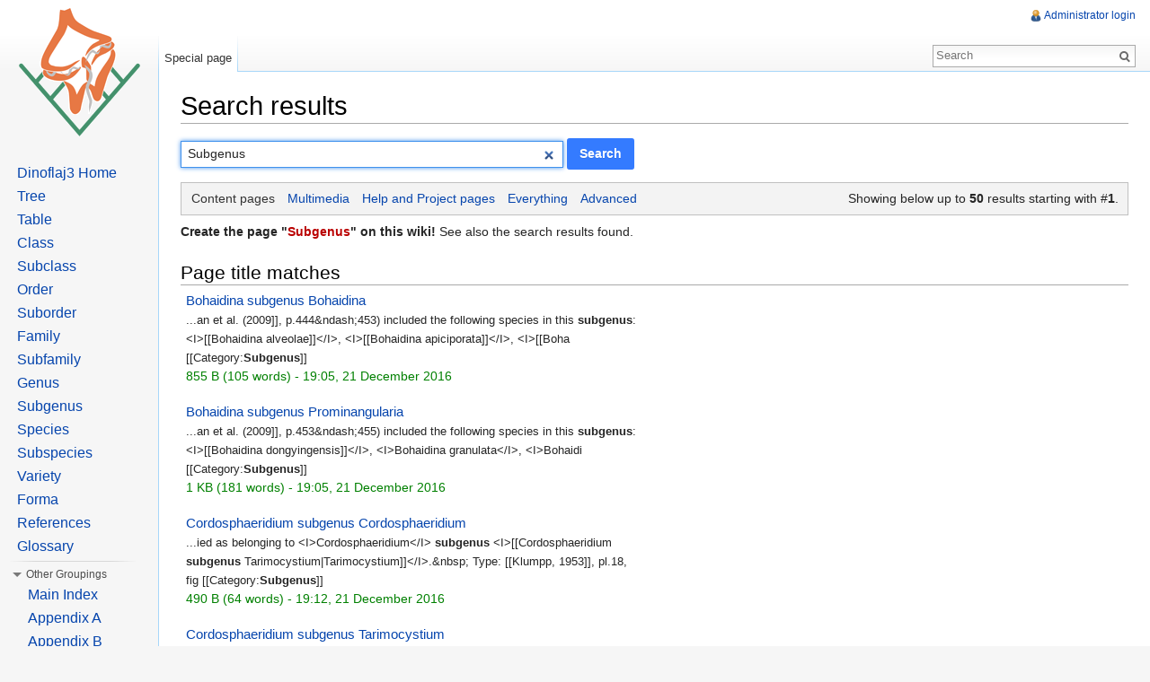

--- FILE ---
content_type: text/html; charset=UTF-8
request_url: http://dinoflaj.smu.ca/dinoflaj3/index.php/Special:Search/Subgenus
body_size: 9904
content:
<!DOCTYPE html>
<html lang="en-CA" dir="ltr" class="client-nojs">
<head>
<meta charset="UTF-8"/>
<title>Search results for "Subgenus" - dinoflaj3</title>
<meta http-equiv="X-UA-Compatible" content="IE=EDGE"/>
<meta name="generator" content="MediaWiki 1.23.15"/>
<meta name="robots" content="noindex,nofollow"/>
<link rel="shortcut icon" href="/dinoflaj3/images/dinoflaj_logo_64x64.gif"/>
<link rel="search" type="application/opensearchdescription+xml" href="/dinoflaj3/opensearch_desc.php" title="dinoflaj3 (en-ca)"/>
<link rel="EditURI" type="application/rsd+xml" href="http://dinoflaj.smu.ca/dinoflaj3/api.php?action=rsd"/>
<link rel="alternate" type="application/atom+xml" title="dinoflaj3 Atom feed" href="/dinoflaj3/index.php?title=Special:RecentChanges&amp;feed=atom"/>
<link rel="stylesheet" href="http://dinoflaj.smu.ca/dinoflaj3/load.php?debug=false&amp;lang=en-ca&amp;modules=ext.smw.style%7Cext.smw.tooltip.styles&amp;only=styles&amp;skin=vector&amp;*"/>
<link rel="stylesheet" href="http://dinoflaj.smu.ca/dinoflaj3/load.php?debug=false&amp;lang=en-ca&amp;modules=mediawiki.legacy.commonPrint%2Cshared%7Cmediawiki.skinning.interface%7Cmediawiki.special%2Cui%7Cmediawiki.special.search%7Cmediawiki.ui.button%7Cskins.vector.styles&amp;only=styles&amp;skin=vector&amp;*"/>
<meta name="ResourceLoaderDynamicStyles" content=""/>
<link rel="stylesheet" href="http://dinoflaj.smu.ca/dinoflaj3/load.php?debug=false&amp;lang=en-ca&amp;modules=site&amp;only=styles&amp;skin=vector&amp;*"/>
<style>a:lang(ar),a:lang(kk-arab),a:lang(mzn),a:lang(ps),a:lang(ur){text-decoration:none}
/* cache key: dinoflaj3-dinoflaj3:resourceloader:filter:minify-css:7:2001afbdbdbb88c9798af2e88e2e5d17 */</style>
<script src="http://dinoflaj.smu.ca/dinoflaj3/load.php?debug=false&amp;lang=en-ca&amp;modules=startup&amp;only=scripts&amp;skin=vector&amp;*"></script>
<script>if(window.mw){
mw.config.set({"wgCanonicalNamespace":"Special","wgCanonicalSpecialPageName":"Search","wgNamespaceNumber":-1,"wgPageName":"Special:Search/Subgenus","wgTitle":"Search/Subgenus","wgCurRevisionId":0,"wgRevisionId":0,"wgArticleId":0,"wgIsArticle":false,"wgIsRedirect":false,"wgAction":"view","wgUserName":null,"wgUserGroups":["*"],"wgCategories":[],"wgBreakFrames":false,"wgPageContentLanguage":"en-ca","wgPageContentModel":"wikitext","wgSeparatorTransformTable":["",""],"wgDigitTransformTable":["",""],"wgDefaultDateFormat":"dmy","wgMonthNames":["","January","February","March","April","May","June","July","August","September","October","November","December"],"wgMonthNamesShort":["","Jan","Feb","Mar","Apr","May","Jun","Jul","Aug","Sep","Oct","Nov","Dec"],"wgRelevantPageName":"Special:Search/Subgenus","wgIsProbablyEditable":false});
}</script><script>if(window.mw){
mw.loader.implement("user.options",function($,jQuery){mw.user.options.set({"ccmeonemails":0,"cols":80,"date":"default","diffonly":0,"disablemail":0,"editfont":"default","editondblclick":0,"editsectiononrightclick":0,"enotifminoredits":0,"enotifrevealaddr":0,"enotifusertalkpages":1,"enotifwatchlistpages":1,"extendwatchlist":0,"fancysig":0,"forceeditsummary":0,"gender":"unknown","hideminor":0,"hidepatrolled":0,"imagesize":2,"math":1,"minordefault":0,"newpageshidepatrolled":0,"nickname":"","norollbackdiff":0,"numberheadings":0,"previewonfirst":0,"previewontop":1,"rcdays":7,"rclimit":50,"rows":25,"showhiddencats":0,"shownumberswatching":1,"showtoolbar":1,"skin":"vector","stubthreshold":0,"thumbsize":2,"underline":2,"uselivepreview":0,"usenewrc":0,"watchcreations":1,"watchdefault":1,"watchdeletion":0,"watchlistdays":3,"watchlisthideanons":0,"watchlisthidebots":0,"watchlisthideliu":0,"watchlisthideminor":0,"watchlisthideown":0,"watchlisthidepatrolled":0,"watchmoves":0,"wllimit":250,
"useeditwarning":1,"prefershttps":1,"language":"en-ca","variant-gan":"gan","variant-iu":"iu","variant-kk":"kk","variant-ku":"ku","variant-shi":"shi","variant-sr":"sr","variant-tg":"tg","variant-uz":"uz","variant-zh":"zh","searchNs0":true,"searchNs1":false,"searchNs2":false,"searchNs3":false,"searchNs4":false,"searchNs5":false,"searchNs6":false,"searchNs7":false,"searchNs8":false,"searchNs9":false,"searchNs10":false,"searchNs11":false,"searchNs12":false,"searchNs13":false,"searchNs14":false,"searchNs15":false,"searchNs102":false,"searchNs103":false,"searchNs104":false,"searchNs105":false,"searchNs108":false,"searchNs109":false,"variant":"en-ca"});},{},{});mw.loader.implement("user.tokens",function($,jQuery){mw.user.tokens.set({"editToken":"+\\","patrolToken":false,"watchToken":false});},{},{});
/* cache key: dinoflaj3-dinoflaj3:resourceloader:filter:minify-js:7:ae2f1e33d3db71a2f325a7a26a182545 */
}</script>
<script>if(window.mw){
mw.loader.load(["mediawiki.page.startup","mediawiki.legacy.wikibits","mediawiki.legacy.ajax","ext.smw.style","skins.vector.js"]);
}</script>
<!--[if lt IE 7]><style type="text/css">body{behavior:url("/dinoflaj3/skins/vector/csshover.min.htc")}</style><![endif]--></head>
<body class="mediawiki ltr sitedir-ltr ns--1 ns-special mw-special-Search page-Special_Search_Subgenus skin-vector action-view vector-animateLayout">
		<div id="mw-page-base" class="noprint"></div>
		<div id="mw-head-base" class="noprint"></div>
		<div id="content" class="mw-body" role="main">
			<a id="top"></a>
			<div id="mw-js-message" style="display:none;"></div>
						<h1 id="firstHeading" class="firstHeading" lang="en-CA"><span dir="auto">Search results</span></h1>
						<div id="bodyContent">
								<div id="contentSub"></div>
												<div id="jump-to-nav" class="mw-jump">
					Jump to:					<a href="#mw-navigation">navigation</a>, 					<a href="#p-search">search</a>
				</div>
				<div id="mw-content-text"><form id="search" method="get" action="/dinoflaj3/index.php"><div id="mw-search-top-table"><input type="hidden" value="Special:Search" name="title"/><input type="hidden" value="default" name="profile"/>
<input id="searchText" size="50" autofocus="" class="mw-ui-input" type="search" value="Subgenus" name="search"/>
<input type="hidden" value="Search" name="fulltext"/>
<input type="submit" value="Search" class="mw-ui-button mw-ui-progressive"/>
</div><div class="mw-search-formheader"><div class="search-types"><ul><li class="current"><a href="/dinoflaj3/index.php?title=Special:Search&amp;search=Subgenus&amp;fulltext=Search&amp;profile=default" title="Search in (Main)">Content pages</a></li><li class="normal"><a href="/dinoflaj3/index.php?title=Special:Search&amp;search=Subgenus&amp;fulltext=Search&amp;profile=images" title="Search for files">Multimedia</a></li><li class="normal"><a href="/dinoflaj3/index.php?title=Special:Search&amp;search=Subgenus&amp;fulltext=Search&amp;profile=help" title="Search in Dinoflaj3, Help">Help and Project pages</a></li><li class="normal"><a href="/dinoflaj3/index.php?title=Special:Search&amp;search=Subgenus&amp;fulltext=Search&amp;profile=all" title="Search all of content (including talk pages)">Everything</a></li><li class="normal"><a href="/dinoflaj3/index.php?title=Special:Search&amp;search=Subgenus&amp;fulltext=Search&amp;profile=advanced" title="Search in custom namespaces">Advanced</a></li></ul></div><div class="results-info"><ul><li>Showing below up to <strong>50</strong> results starting with #<strong>1</strong>.</li></ul></div><div style="clear:both"></div></div></form><div class='searchresults'><p class="mw-search-createlink">
<strong>Create the page "<a href="/dinoflaj3/index.php?title=Subgenus&amp;action=edit&amp;redlink=1" class="new" title="Subgenus (page does not exist)">Subgenus</a>" on this wiki!</strong> See also the search results found.</p>
<h2><span class="mw-headline" id="Page_title_matches">Page title matches</span></h2>
<ul class='mw-search-results'>
<li><div class='mw-search-result-heading'><a href="/dinoflaj3/index.php/Bohaidina_subgenus_Bohaidina" title="Bohaidina subgenus Bohaidina">Bohaidina subgenus Bohaidina</a>   </div> <div class='searchresult'>...an et al. (2009]], p.444&amp;ndash;453) included the following species in this <span class='searchmatch'>subgenus</span>: &lt;I&gt;[[Bohaidina alveolae]]&lt;/I&gt;, &lt;I&gt;[[Bohaidina apiciporata]]&lt;/I&gt;, &lt;I&gt;[[Boha
[[Category:<span class='searchmatch'>Subgenus</span>]]
</div>
<div class='mw-search-result-data'>855 B (105 words) - 19:05, 21 December 2016</div></li>
<li><div class='mw-search-result-heading'><a href="/dinoflaj3/index.php/Bohaidina_subgenus_Prominangularia" title="Bohaidina subgenus Prominangularia">Bohaidina subgenus Prominangularia</a>   </div> <div class='searchresult'>...an et al. (2009]], p.453&amp;ndash;455) included the following species in this <span class='searchmatch'>subgenus</span>: &lt;I&gt;[[Bohaidina dongyingensis]]&lt;/I&gt;, &lt;I&gt;Bohaidina granulata&lt;/I&gt;, &lt;I&gt;Bohaidi
[[Category:<span class='searchmatch'>Subgenus</span>]]
</div>
<div class='mw-search-result-data'>1 KB (181 words) - 19:05, 21 December 2016</div></li>
<li><div class='mw-search-result-heading'><a href="/dinoflaj3/index.php/Cordosphaeridium_subgenus_Cordosphaeridium" title="Cordosphaeridium subgenus Cordosphaeridium">Cordosphaeridium subgenus Cordosphaeridium</a>   </div> <div class='searchresult'>...ied as belonging to &lt;I&gt;Cordosphaeridium&lt;/I&gt; <span class='searchmatch'>subgenus</span> &lt;I&gt;[[Cordosphaeridium <span class='searchmatch'>subgenus</span> Tarimocystium|Tarimocystium]]&lt;/I&gt;.&amp;nbsp; Type: [[Klumpp, 1953]], pl.18, fig
[[Category:<span class='searchmatch'>Subgenus</span>]]
</div>
<div class='mw-search-result-data'>490 B (64 words) - 19:12, 21 December 2016</div></li>
<li><div class='mw-search-result-heading'><a href="/dinoflaj3/index.php/Cordosphaeridium_subgenus_Tarimocystium" title="Cordosphaeridium subgenus Tarimocystium">Cordosphaeridium subgenus Tarimocystium</a>   </div> <div class='searchresult'>...et al., 2009|He Chengquan et al. (2009]], p.148&amp;ndash;150) also used this <span class='searchmatch'>subgenus</span> name.&amp;nbsp; Type: [[He Chengquan, 1991]], pl.13, fig.12; text-fig.39, as &lt;I
[[Category:<span class='searchmatch'>Subgenus</span>]]
</div>
<div class='mw-search-result-data'>848 B (102 words) - 19:12, 21 December 2016</div></li>
<li><div class='mw-search-result-heading'><a href="/dinoflaj3/index.php/Hystrichosphaera_subgenus_Hystrichosphaera" title="Hystrichosphaera subgenus Hystrichosphaera">Hystrichosphaera subgenus Hystrichosphaera</a>   </div> <div class='searchresult'>...|Deflandre (1937b]], p.61&amp;ndash;67) included the following species in this <span class='searchmatch'>subgenus</span>: &lt;I&gt;Hystrichosphaera ceratioides, Hystrichosphaera cornigera, Hystrichospha
[[Category:<span class='searchmatch'>Subgenus</span>]]
</div>
<div class='mw-search-result-data'>755 B (90 words) - 19:25, 21 December 2016</div></li>
<li><div class='mw-search-result-heading'><a href="/dinoflaj3/index.php/Hystrichosphaera_subgenus_Hystrichosphaeropsis" title="Hystrichosphaera subgenus Hystrichosphaeropsis">Hystrichosphaera subgenus Hystrichosphaeropsis</a>   </div> <div class='searchresult'>...eflandre (1937b]], p.67) assigned &lt;I&gt;[[Hystrichosphaera ovum]]&lt;/I&gt; to this <span class='searchmatch'>subgenus</span>: an entry for this species is included under the genus &lt;I&gt;[[Hystrichosphaer
[[Category:<span class='searchmatch'>Subgenus</span>]]
</div>
<div class='mw-search-result-data'>712 B (85 words) - 13:39, 2 December 2016</div></li>
<li><div class='mw-search-result-heading'><a href="/dinoflaj3/index.php/Nyktericysta_subgenus_Hailaera" title="Nyktericysta subgenus Hailaera">Nyktericysta subgenus Hailaera</a>   </div> <div class='searchresult'>...icysta hailaerensis]]&lt;/I&gt; and &lt;I&gt;[[Nyktericysta nebulosa]]&lt;/I&gt;.&amp;nbsp; This <span class='searchmatch'>subgenus</span> was also used by [[He Chengquan et al., 2009|He Chengquan et al. (2009]], p
[[Category:<span class='searchmatch'>Subgenus</span>]]
</div>
<div class='mw-search-result-data'>755 B (102 words) - 19:38, 21 December 2016</div></li>
<li><div class='mw-search-result-heading'><a href="/dinoflaj3/index.php/Nyktericysta_subgenus_Hastodinium" title="Nyktericysta subgenus Hastodinium">Nyktericysta subgenus Hastodinium</a>   </div> <div class='searchresult'>...icysta beierensis]]&lt;/I&gt; and &lt;I&gt;[[Nyktericysta ramiformis]]&lt;/I&gt;.&amp;nbsp; This <span class='searchmatch'>subgenus</span> was also used by [[He Chengquan et al., 2009|He Chengquan et al. (2009]], p
[[Category:<span class='searchmatch'>Subgenus</span>]]
</div>
<div class='mw-search-result-data'>717 B (97 words) - 19:38, 21 December 2016</div></li>
<li><div class='mw-search-result-heading'><a href="/dinoflaj3/index.php/Nyktericysta_subgenus_Nyktericysta" title="Nyktericysta subgenus Nyktericysta">Nyktericysta subgenus Nyktericysta</a>   </div> <div class='searchresult'>...152) additionally included &lt;I&gt;[[Nyktericysta puyangensis]]&lt;/I&gt;.&amp;nbsp; This <span class='searchmatch'>subgenus</span> was also used by [[He Chengquan et al., 2009|He Chengquan et al. (2009]], p
[[Category:<span class='searchmatch'>Subgenus</span>]]
</div>
<div class='mw-search-result-data'>859 B (113 words) - 19:38, 21 December 2016</div></li>
<li><div class='mw-search-result-heading'><a href="/dinoflaj3/index.php/Parabohaidina_subgenus_Conicoidium" title="Parabohaidina subgenus Conicoidium">Parabohaidina subgenus Conicoidium</a>   </div> <div class='searchresult'>...an et al. (2009]], p.465&amp;ndash;466) included the following species in this <span class='searchmatch'>subgenus</span>: &lt;I&gt;[[Parabohaidina granorugosum|Parabohaidina granorugosa]]&lt;/I&gt;, &lt;I&gt;Parabo
[[Category:<span class='searchmatch'>Subgenus</span>]]
</div>
<div class='mw-search-result-data'>1 KB (149 words) - 19:41, 21 December 2016</div></li>
<li><div class='mw-search-result-heading'><a href="/dinoflaj3/index.php/Parabohaidina_subgenus_Parabohaidina" title="Parabohaidina subgenus Parabohaidina">Parabohaidina subgenus Parabohaidina</a>   </div> <div class='searchresult'>...an et al. (2009]], p.465&amp;ndash;466) included the following species in this <span class='searchmatch'>subgenus</span>: &lt;I&gt;[[Parabohaidina arcteverrucosa]]&lt;/I&gt;,  &lt;I&gt;[[Parabohaidina ceratoides]]&lt;
[[Category:<span class='searchmatch'>Subgenus</span>]]
</div>
<div class='mw-search-result-data'>831 B (100 words) - 19:41, 21 December 2016</div></li>
<li><div class='mw-search-result-heading'><a href="/dinoflaj3/index.php/Pseudoceratium_subgenus_Eopseudoceratium" title="Pseudoceratium subgenus Eopseudoceratium">Pseudoceratium subgenus Eopseudoceratium</a>   </div> <div class='searchresult'>...le and Sarjeant, 1962]], p.446.&amp;nbsp; Originally &lt;I&gt;[[Pseudoceratium]]&lt;/I&gt; <span class='searchmatch'>subgenus</span> &lt;I&gt;[[Eopseudoceratium]]&lt;/I&gt;, subsequently &lt;I&gt;[[Eopseudoceratium]]&lt;/I&gt;.&amp;nbsp
[[Category:<span class='searchmatch'>Subgenus</span>]]
</div>
<div class='mw-search-result-data'>619 B (74 words) - 14:00, 2 December 2016</div></li>
<li><div class='mw-search-result-heading'><a href="/dinoflaj3/index.php/Pseudoceratium_subgenus_Pseudoceratium" title="Pseudoceratium subgenus Pseudoceratium">Pseudoceratium subgenus Pseudoceratium</a>   </div> <div class='searchresult'>&quot;&lt;I&gt;&lt;B&gt;PSEUDOCERATIUM&lt;/B&gt;&lt;/I&gt; <span class='searchmatch'>subgenus</span> &lt;I&gt;&lt;B&gt;PSEUDOCERATIUM&lt;/B&gt;&lt;/I&gt;&quot;.&amp;nbsp; Autonym.&amp;nbsp; &lt;B&gt;Now redundant.&lt;/B&gt;  
[[Category:<span class='searchmatch'>Subgenus</span>]]
</div>
<div class='mw-search-result-data'>299 B (37 words) - 14:00, 2 December 2016</div></li>
<li><div class='mw-search-result-heading'><a href="/dinoflaj3/index.php/Pseudokomewuia_subgenus_Condocorpidia" title="Pseudokomewuia subgenus Condocorpidia">Pseudokomewuia subgenus Condocorpidia</a>   </div> <div class='searchresult'>...uan et al. (2009]], p.534&amp;ndash;537 included the following species in this <span class='searchmatch'>subgenus</span>: &lt;I&gt;Pseudokomewuia communis, Pseudokomewuia&lt;/I&gt; &lt;I&gt;longangulata, Pseudokome
[[Category:<span class='searchmatch'>Subgenus</span>]]
</div>
<div class='mw-search-result-data'>1 KB (140 words) - 19:46, 21 December 2016</div></li>
<li><div class='mw-search-result-heading'><a href="/dinoflaj3/index.php/Pseudokomewuia_subgenus_Pseudokomewuia" title="Pseudokomewuia subgenus Pseudokomewuia">Pseudokomewuia subgenus Pseudokomewuia</a>   </div> <div class='searchresult'>...an et al. (2009]], p.537&amp;ndash;540) included the following species in this <span class='searchmatch'>subgenus</span>: &lt;I&gt;[[Pseudokomewuia cerciata]]&lt;/I&gt;, &lt;I&gt;[[Pseudokomewuia granulata]]&lt;/I&gt;, &lt;
[[Category:<span class='searchmatch'>Subgenus</span>]]
</div>
<div class='mw-search-result-data'>917 B (118 words) - 19:46, 21 December 2016</div></li>
<li><div class='mw-search-result-heading'><a href="/dinoflaj3/index.php/Scriniodinium_subgenus_Endoscrinium" title="Scriniodinium subgenus Endoscrinium">Scriniodinium subgenus Endoscrinium</a>   </div> <div class='searchresult'>...&lt;B&gt;NOW&lt;/B&gt; &lt;I&gt;[[Endoscrinium]]&lt;/I&gt;.&amp;nbsp; Originally &lt;I&gt;Scriniodinium&lt;/I&gt; <span class='searchmatch'>subgenus</span> &lt;I&gt;[[Endoscrinium]]&lt;/I&gt;, subsequently &lt;I&gt;[[Endoscrinium]]&lt;/I&gt;.&amp;nbsp; Type: 
[[Category:<span class='searchmatch'>Subgenus</span>]]
</div>
<div class='mw-search-result-data'>476 B (59 words) - 19:49, 21 December 2016</div></li>
<li><div class='mw-search-result-heading'><a href="/dinoflaj3/index.php/Scriniodinium_subgenus_Scriniodinium" title="Scriniodinium subgenus Scriniodinium">Scriniodinium subgenus Scriniodinium</a>   </div> <div class='searchresult'>&quot;&lt;I&gt;&lt;B&gt;SCRINIODINIUM&lt;/B&gt;&lt;/I&gt; <span class='searchmatch'>subgenus</span> &lt;I&gt;&lt;B&gt;SCRINIODINIUM&lt;/B&gt;&lt;/I&gt;&quot;.&amp;nbsp; Autonym.&amp;nbsp; &lt;B&gt;Now redundant&lt;/B&gt;.&amp;nb
[[Category:<span class='searchmatch'>Subgenus</span>]]
</div>
<div class='mw-search-result-data'>350 B (44 words) - 19:49, 21 December 2016</div></li>
<li><div class='mw-search-result-heading'><a href="/dinoflaj3/index.php/Spiniferites_subgenus_Hafniasphaera" title="Spiniferites subgenus Hafniasphaera">Spiniferites subgenus Hafniasphaera</a>   </div> <div class='searchresult'>...y (and now) &lt;I&gt;[[Hafniasphaera]]&lt;/I&gt;, subsequently &lt;I&gt;[[Spiniferites]]&lt;/I&gt; <span class='searchmatch'>subgenus</span> &lt;I&gt;[[Hafniasphaera]]&lt;/I&gt;.&amp;nbsp; Taxonomic senior synonym: &lt;I&gt;[[Spiniferites
[[Category:<span class='searchmatch'>Subgenus</span>]]
</div>
<div class='mw-search-result-data'>1 KB (126 words) - 19:52, 21 December 2016</div></li>
<li><div class='mw-search-result-heading'><a href="/dinoflaj3/index.php/Spiniferites_subgenus_Spiniferites" title="Spiniferites subgenus Spiniferites">Spiniferites subgenus Spiniferites</a>   </div> <div class='searchresult'>&quot;&lt;B&gt;&lt;I&gt;SPINIFERITES&lt;/I&gt;&lt;/B&gt; <span class='searchmatch'>subgenus</span> &lt;B&gt;&lt;I&gt;SPINIFERITES&lt;/I&gt;&lt;/B&gt;&quot;.&amp;nbsp; Autonym.&amp;nbsp; &lt;B&gt;Now redundant&lt;/B&gt;.&amp;nbs
[[Category:<span class='searchmatch'>Subgenus</span>]]
</div>
<div class='mw-search-result-data'>459 B (62 words) - 14:06, 2 December 2016</div></li>
<li><div class='mw-search-result-heading'><a href="/dinoflaj3/index.php/Vesperopsis_subgenus_Contrangularia" title="Vesperopsis subgenus Contrangularia">Vesperopsis subgenus Contrangularia</a>   </div> <div class='searchresult'>...bsp; Originally &lt;I&gt;[[Contrangularia]]&lt;/I&gt;, subsequently &lt;I&gt;Vesperopsis&lt;/I&gt; <span class='searchmatch'>subgenus</span> &lt;I&gt;Contrangularia&lt;/I&gt; (name not validly published).&amp;nbsp; Type: [[Wan Chuan
[[Category:<span class='searchmatch'>Subgenus</span>]]
</div>
<div class='mw-search-result-data'>1 KB (153 words) - 19:57, 21 December 2016</div></li>
<li><div class='mw-search-result-heading'><a href="/dinoflaj3/index.php/Wetzeliella_subgenus_Apectodinium" title="Wetzeliella subgenus Apectodinium">Wetzeliella subgenus Apectodinium</a>   </div> <div class='searchresult'>...|Harland (1979c]], p.63,66&amp;ndash;67) assigned the following species to the <span class='searchmatch'>subgenus</span>: &lt;I&gt;Wetzeliella augusta, Wetzeliella quinquelata&lt;/I&gt; and &lt;I&gt;Wetzeliella sum
[[Category:<span class='searchmatch'>Subgenus</span>]]
</div>
<div class='mw-search-result-data'>1,018 B (131 words) - 19:58, 21 December 2016</div></li>
<li><div class='mw-search-result-heading'><a href="/dinoflaj3/index.php/Wetzeliella_subgenus_Rhombodinium" title="Wetzeliella subgenus Rhombodinium">Wetzeliella subgenus Rhombodinium</a>   </div> <div class='searchresult'>...and Ch&amp;#226;teauneuf (1975]], p.30) assigned the following species to this <span class='searchmatch'>subgenus</span>: &lt;I&gt;[[Wetzeliella perforata]]&lt;/I&gt;.&amp;nbsp; Entries for these species are incl
[[Category:<span class='searchmatch'>Subgenus</span>]]
</div>
<div class='mw-search-result-data'>1 KB (139 words) - 19:58, 21 December 2016</div></li>
<li><div class='mw-search-result-heading'><a href="/dinoflaj3/index.php/Wetzeliella_subgenus_Wetzeliella" title="Wetzeliella subgenus Wetzeliella">Wetzeliella subgenus Wetzeliella</a>   </div> <div class='searchresult'>&quot;&lt;I&gt;&lt;B&gt;WETZELIELLA&lt;/B&gt;&lt;/I&gt; <span class='searchmatch'>subgenus</span> &lt;I&gt;&lt;B&gt;WETZELIELLA&lt;/B&gt;&lt;/I&gt;&quot;.&amp;nbsp; Autonym.&amp;nbsp; &lt;B&gt;Now redundant&lt;/B&gt;.&amp;nbsp
[[Category:<span class='searchmatch'>Subgenus</span>]]
</div>
<div class='mw-search-result-data'>292 B (38 words) - 14:12, 2 December 2016</div></li>
<li><div class='mw-search-result-heading'><a href="/dinoflaj3/index.php/Dictyocha_subgenus_Actiniscus_Appendix_A" title="Dictyocha subgenus Actiniscus Appendix A">Dictyocha subgenus Actiniscus Appendix A</a>   </div> <div class='searchresult'>...&amp;nbsp; &lt;B&gt;NOW&lt;/B&gt; &lt;I&gt;[[Actiniscus]]&lt;/I&gt;.&amp;nbsp; Originally &lt;I&gt;Dictyocha&lt;/I&gt; <span class='searchmatch'>subgenus</span> &lt;I&gt;[[Actiniscus]]&lt;/I&gt;, subsequently (and now) &lt;I&gt;[[Actiniscus]]&lt;/I&gt;.&amp;nbsp; 
[[Category:<span class='searchmatch'>Subgenus</span>]]
</div>
<div class='mw-search-result-data'>786 B (104 words) - 20:01, 21 December 2016</div></li>
<li><div class='mw-search-result-heading'><a href="/dinoflaj3/index.php/Leiosphaeridia_subgenus_Chytroeisphaeridia_Appendix_A" title="Leiosphaeridia subgenus Chytroeisphaeridia Appendix A">Leiosphaeridia subgenus Chytroeisphaeridia Appendix A</a>   </div> <div class='searchresult'>....&amp;nbsp; Type: [[Sarjeant, 1962a]], pl.70, fig.13, as &lt;I&gt;Leiosphaeridia&lt;/I&gt; <span class='searchmatch'>subgenus</span> &lt;I&gt;Chytroeisphaeridia chytroeides&lt;/I&gt;.
[[Category:<span class='searchmatch'>Subgenus</span>]]
</div>
<div class='mw-search-result-data'>512 B (62 words) - 14:16, 2 December 2016</div></li>
<li><div class='mw-search-result-heading'><a href="/dinoflaj3/index.php/Protoperidinium_subgenus_Archaeperidinium_Appendix_B" title="Protoperidinium subgenus Archaeperidinium Appendix B">Protoperidinium subgenus Archaeperidinium Appendix B</a>   </div> <div class='searchresult'>...lly &lt;I&gt;Archaeperidinium&lt;/I&gt;, subsequently (and now) &lt;I&gt;Protoperidinium&lt;/I&gt; <span class='searchmatch'>subgenus</span> &lt;I&gt;Archaeperidinium&lt;/I&gt;.
[[Category:<span class='searchmatch'>Subgenus</span>]]
</div>
<div class='mw-search-result-data'>390 B (48 words) - 14:19, 2 December 2016</div></li>
<li><div class='mw-search-result-heading'><a href="/dinoflaj3/index.php/Protoperidinium_subgenus_Archaeperidinium_section_Archaeperidinium_Appendix_B" title="Protoperidinium subgenus Archaeperidinium section Archaeperidinium Appendix B">Protoperidinium subgenus Archaeperidinium section Archaeperidinium Appendix B</a>   </div> <div class='searchresult'>&lt;I&gt;&lt;B&gt;PROTOPERIDINIUM&lt;/B&gt;&lt;/I&gt; <span class='searchmatch'>subgenus</span> &lt;I&gt;&lt;B&gt;ARCHAEPERIDINIUM&lt;/B&gt;&lt;/I&gt; section &lt;I&gt;&lt;B&gt;ARCHAEPERIDINIUM&lt;/B&gt;&lt;/I&gt;.&amp;nbsp
</div>
<div class='mw-search-result-data'>353 B (46 words) - 14:19, 2 December 2016</div></li>
<li><div class='mw-search-result-heading'><a href="/dinoflaj3/index.php/Protoperidinium_subgenus_Archaeperidinium_section_Fuscusasphaeridium_Appendix_B" title="Protoperidinium subgenus Archaeperidinium section Fuscusasphaeridium Appendix B">Protoperidinium subgenus Archaeperidinium section Fuscusasphaeridium Appendix B</a>   </div> <div class='searchresult'>&lt;I&gt;&lt;B&gt;PROTOPERIDINIUM&lt;/B&gt;&lt;/I&gt; <span class='searchmatch'>subgenus</span> &lt;I&gt;&lt;B&gt;ARCHAEPERIDINIUM&lt;/B&gt;&lt;/I&gt; section &lt;I&gt;&lt;B&gt;FUSCUSASPHAERIDIUM&lt;/B&gt;&lt;/I&gt; [[H
</div>
<div class='mw-search-result-data'>365 B (46 words) - 14:19, 2 December 2016</div></li>
<li><div class='mw-search-result-heading'><a href="/dinoflaj3/index.php/Protoperidinium_subgenus_Archaeperidinium_section_Stelladinium_Appendix_B" title="Protoperidinium subgenus Archaeperidinium section Stelladinium Appendix B">Protoperidinium subgenus Archaeperidinium section Stelladinium Appendix B</a>   </div> <div class='searchresult'>...m]]&lt;/I&gt;, subsequently &lt;I&gt;Protoperidinium&lt;/I&gt; <span class='searchmatch'>subgenus</span> &lt;I&gt;[[Protoperidinium <span class='searchmatch'>subgenus</span> Archaeperidinium Appendix B|Archaeperidinium]]&lt;/I&gt; section &lt;I&gt;[[Stelladiniu
</div>
<div class='mw-search-result-data'>722 B (88 words) - 20:05, 21 December 2016</div></li>
<li><div class='mw-search-result-heading'><a href="/dinoflaj3/index.php/Protoperidinium_subgenus_Protoperidinium_Appendix_B" title="Protoperidinium subgenus Protoperidinium Appendix B">Protoperidinium subgenus Protoperidinium Appendix B</a>   </div> <div class='searchresult'>...B&gt;&lt;/I&gt; <span class='searchmatch'>subgenus</span> &lt;I&gt;&lt;B&gt;PROTOPERIDINIUM&lt;/B&gt;&lt;/I&gt;.&amp;nbsp; Autonym.&amp;nbsp; Modern <span class='searchmatch'>subgenus</span> defined from the motile stage.
[[Category:<span class='searchmatch'>Subgenus</span>]]
</div>
<div class='mw-search-result-data'>226 B (30 words) - 14:19, 2 December 2016</div></li>
<li><div class='mw-search-result-heading'><a href="/dinoflaj3/index.php/Protoperidinium_subgenus_Protoperidinium_section_Asymmetropedinium_Appendix_B" title="Protoperidinium subgenus Protoperidinium section Asymmetropedinium Appendix B">Protoperidinium subgenus Protoperidinium section Asymmetropedinium Appendix B</a>   </div> <div class='searchresult'>&lt;I&gt;&lt;B&gt;PROTOPERIDINIUM&lt;/B&gt;&lt;/I&gt; <span class='searchmatch'>subgenus</span> &lt;I&gt;&lt;B&gt;PROTOPERIDINIUM&lt;/B&gt;&lt;/I&gt; section &lt;I&gt;&lt;B&gt;ASYMMETROPEDINIUM&lt;/B&gt;&lt;/I&gt; [[Har
</div>
<div class='mw-search-result-data'>363 B (46 words) - 14:19, 2 December 2016</div></li>
<li><div class='mw-search-result-heading'><a href="/dinoflaj3/index.php/Protoperidinium_subgenus_Protoperidinium_section_Brigantedinium_Appendix_B" title="Protoperidinium subgenus Protoperidinium section Brigantedinium Appendix B">Protoperidinium subgenus Protoperidinium section Brigantedinium Appendix B</a>   </div> <div class='searchresult'>...lished), subsequently &lt;I&gt;Protoperidinium&lt;/I&gt; <span class='searchmatch'>subgenus</span> &lt;I&gt;[[Protoperidinium <span class='searchmatch'>subgenus</span> Protoperidinium Appendix B|Protoperidinium]]&lt;/I&gt; section &lt;I&gt;[[Brigantediniu
</div>
<div class='mw-search-result-data'>902 B (112 words) - 14:19, 2 December 2016</div></li>
<li><div class='mw-search-result-heading'><a href="/dinoflaj3/index.php/Protoperidinium_subgenus_Protoperidinium_section_Lejeunecysta_Appendix_B" title="Protoperidinium subgenus Protoperidinium section Lejeunecysta Appendix B">Protoperidinium subgenus Protoperidinium section Lejeunecysta Appendix B</a>   </div> <div class='searchresult'>...ium catomus Appendix B|Protoperidinium]]&lt;/I&gt; <span class='searchmatch'>subgenus</span> &lt;I&gt;[[Protoperidinium <span class='searchmatch'>subgenus</span> Protoperidinium Appendix B|Protoperidinium]]&lt;/I&gt; section &lt;I&gt;[[Lejeunecysta]
</div>
<div class='mw-search-result-data'>1 KB (187 words) - 20:05, 21 December 2016</div></li>
<li><div class='mw-search-result-heading'><a href="/dinoflaj3/index.php/Protoperidinium_subgenus_Protoperidinium_section_Protoperidinium_Appendix_B" title="Protoperidinium subgenus Protoperidinium section Protoperidinium Appendix B">Protoperidinium subgenus Protoperidinium section Protoperidinium Appendix B</a>   </div> <div class='searchresult'>&lt;I&gt;&lt;B&gt;PROTOPERIDINIUM&lt;/B&gt;&lt;/I&gt; <span class='searchmatch'>subgenus</span> &lt;I&gt;&lt;B&gt;PROTOPERIDINIUM&lt;/B&gt;&lt;/I&gt; section &lt;I&gt;&lt;B&gt;PROTOPERIDINIUM&lt;/B&gt;&lt;/I&gt;.&amp;nbsp; 
</div>
<div class='mw-search-result-data'>353 B (46 words) - 14:19, 2 December 2016</div></li>
<li><div class='mw-search-result-heading'><a href="/dinoflaj3/index.php/Protoperidinium_subgenus_Protoperidinium_section_Quinquecuspis_Appendix_B" title="Protoperidinium subgenus Protoperidinium section Quinquecuspis Appendix B">Protoperidinium subgenus Protoperidinium section Quinquecuspis Appendix B</a>   </div> <div class='searchresult'>...s]]&lt;/I&gt;, subsequently &lt;I&gt;Protoperidinium&lt;/I&gt; <span class='searchmatch'>subgenus</span> &lt;I&gt;[[Protoperidinium <span class='searchmatch'>subgenus</span> Protoperidinium Appendix B|Protoperidinium]]&lt;/I&gt; section &lt;I&gt;[[Quinquecuspis
</div>
<div class='mw-search-result-data'>1 KB (146 words) - 20:05, 21 December 2016</div></li>
<li><div class='mw-search-result-heading'><a href="/dinoflaj3/index.php/Protoperidinium_subgenus_Protoperidinium_section_Selenopemphix_Appendix_B" title="Protoperidinium subgenus Protoperidinium section Selenopemphix Appendix B">Protoperidinium subgenus Protoperidinium section Selenopemphix Appendix B</a>   </div> <div class='searchresult'>...x]]&lt;/I&gt;, subsequently &lt;I&gt;Protoperidinium&lt;/I&gt; <span class='searchmatch'>subgenus</span> &lt;I&gt;[[Protoperidinium <span class='searchmatch'>subgenus</span> Protoperidinium Appendix B|Protoperidinium]]&lt;/I&gt; section &lt;I&gt;[[Selenopemphix
</div>
<div class='mw-search-result-data'>1 KB (160 words) - 20:05, 21 December 2016</div></li>
<li><div class='mw-search-result-heading'><a href="/dinoflaj3/index.php/Protoperidinium_subgenus_Protoperidinium_section_Trinovantedinium_Appendix_B" title="Protoperidinium subgenus Protoperidinium section Trinovantedinium Appendix B">Protoperidinium subgenus Protoperidinium section Trinovantedinium Appendix B</a>   </div> <div class='searchresult'>...m]]&lt;/I&gt;, subsequently &lt;I&gt;Protoperidinium&lt;/I&gt; <span class='searchmatch'>subgenus</span> &lt;I&gt;[[Protoperidinium <span class='searchmatch'>subgenus</span> Protoperidinium Appendix B|Protoperidinium]]&lt;/I&gt; section &lt;I&gt;[[Trinovantedin
</div>
<div class='mw-search-result-data'>747 B (90 words) - 20:05, 21 December 2016</div></li>
<li><div class='mw-search-result-heading'><a href="/dinoflaj3/index.php/Protoperidinium_subgenus_Protoperidinium_section_Votadinium_Appendix_B" title="Protoperidinium subgenus Protoperidinium section Votadinium Appendix B">Protoperidinium subgenus Protoperidinium section Votadinium Appendix B</a>   </div> <div class='searchresult'>...m]]&lt;/I&gt;, subsequently &lt;I&gt;Protoperidinium&lt;/I&gt; <span class='searchmatch'>subgenus</span> &lt;I&gt;[[Protoperidinium <span class='searchmatch'>subgenus</span> Protoperidinium Appendix B|Protoperidinium]]&lt;/I&gt; section &lt;I&gt;[[Votadinium]]&lt;
</div>
<div class='mw-search-result-data'>696 B (88 words) - 14:19, 2 December 2016</div></li>
</ul>
<h2><span class="mw-headline" id="Page_text_matches">Page text matches</span></h2>
<ul class='mw-search-results'>
<li><div class='mw-search-result-heading'><a href="/dinoflaj3/index.php/Actiniscus" title="Actiniscus">Actiniscus</a>   </div> <div class='searchresult'>...ollow the general concensus in accepting the name as valid as of 1841 as a <span class='searchmatch'>subgenus</span>, raised to generic rank in [[Ehrenberg, 1843a|Ehrenberg (1843a]]).&amp;nbsp; Ty
</div>
<div class='mw-search-result-data'>3 KB (367 words) - 14:10, 30 December 2016</div></li>
<li><div class='mw-search-result-heading'><a href="/dinoflaj3/index.php/Actiniscus_pentasterias" title="Actiniscus pentasterias">Actiniscus pentasterias</a>   </div> <div class='searchresult'>...&lt;I&gt;[[Dictyocha elegans Appendix A|Dictyocha]]&lt;/I&gt; <span class='searchmatch'>subgenus</span> &lt;I&gt;[[Dictyocha <span class='searchmatch'>subgenus</span> Actiniscus Appendix A|Actiniscus]]&lt;/I&gt; (Appendix A), subsequently (and now)
</div>
<div class='mw-search-result-data'>2 KB (221 words) - 14:10, 30 December 2016</div></li>
<li><div class='mw-search-result-heading'><a href="/dinoflaj3/index.php/Actiniscus_sirius" title="Actiniscus sirius">Actiniscus sirius</a>   </div> <div class='searchresult'>...[[Dictyocha pentasteria Appendix A|Dictyocha]]&lt;/I&gt; <span class='searchmatch'>subgenus</span> &lt;I&gt;[[Dictyocha <span class='searchmatch'>subgenus</span> Actiniscus Appendix A|Actiniscus]]&lt;/I&gt;, subsequently (and now) &lt;I&gt;Actiniscu
</div>
<div class='mw-search-result-data'>2 KB (233 words) - 14:10, 30 December 2016</div></li>
<li><div class='mw-search-result-heading'><a href="/dinoflaj3/index.php/Actiniscus_stella" title="Actiniscus stella">Actiniscus stella</a>   </div> <div class='searchresult'>...A|Dictyocha]]&lt;/I&gt;?, subsequently &lt;I&gt;Dictyocha&lt;/I&gt; <span class='searchmatch'>subgenus</span> &lt;I&gt;[[Dictyocha <span class='searchmatch'>subgenus</span> Actiniscus Appendix A|Actiniscus]]&lt;/I&gt;, thirdly &lt;I&gt;Actiniscus&lt;/I&gt;, fourthly
</div>
<div class='mw-search-result-data'>1 KB (157 words) - 14:10, 30 December 2016</div></li>
<li><div class='mw-search-result-heading'><a href="/dinoflaj3/index.php/Apectodinium" title="Apectodinium">Apectodinium</a>   </div> <div class='searchresult'>...odinium&lt;/I&gt;.&amp;nbsp; Originally &lt;I&gt;Wetzeliella&lt;/I&gt; <span class='searchmatch'>subgenus</span> &lt;I&gt;[[Wetzeliella <span class='searchmatch'>subgenus</span> Apectodinium|Apectodinium]]&lt;/I&gt;, subsequently (and now) &lt;I&gt;Apectodinium&lt;/I&gt;
</div>
<div class='mw-search-result-data'>1 KB (142 words) - 14:11, 30 December 2016</div></li>
<li><div class='mw-search-result-heading'><a href="/dinoflaj3/index.php/Apectodinium_augustum" title="Apectodinium augustum">Apectodinium augustum</a>   </div> <div class='searchresult'>...inium]]&lt;/I&gt;.&amp;nbsp; Originally &lt;I&gt;Wetzeliella&lt;/I&gt; <span class='searchmatch'>subgenus</span> &lt;I&gt;[[Wetzeliella <span class='searchmatch'>subgenus</span> Apectodinium|Apectodinium]]&lt;/I&gt;, subsequently &lt;I&gt;Apectodinium&lt;/I&gt;, thirdly 
</div>
<div class='mw-search-result-data'>1 KB (128 words) - 14:11, 30 December 2016</div></li>
<li><div class='mw-search-result-heading'><a href="/dinoflaj3/index.php/Apectodinium_homomorphum" title="Apectodinium homomorphum">Apectodinium homomorphum</a>   </div> <div class='searchresult'>...d this species as the type of &lt;I&gt;Wetzeliella&lt;/I&gt; <span class='searchmatch'>subgenus</span> &lt;I&gt;[[Wetzeliella <span class='searchmatch'>subgenus</span> Apectodinium|Apectodinium]]&lt;/I&gt;.&amp;nbsp; See &lt;I&gt;[[Apectodinium pastielsii]]&lt;/
</div>
<div class='mw-search-result-data'>2 KB (222 words) - 14:11, 30 December 2016</div></li>
<li><div class='mw-search-result-heading'><a href="/dinoflaj3/index.php/Apectodinium_hyperacanthum" title="Apectodinium hyperacanthum">Apectodinium hyperacanthum</a>   </div> <div class='searchresult'>...609) assigned this species to &lt;I&gt;Wetzeliella&lt;/I&gt; <span class='searchmatch'>subgenus</span> &lt;I&gt;[[Wetzeliella <span class='searchmatch'>subgenus</span> Apectodinium|Apectodinium]]&lt;/I&gt;.&amp;nbsp; Age: Paleocene.
</div>
<div class='mw-search-result-data'>1 KB (134 words) - 19:02, 21 December 2016</div></li>
<li><div class='mw-search-result-heading'><a href="/dinoflaj3/index.php/Apectodinium_parvum" title="Apectodinium parvum">Apectodinium parvum</a>   </div> <div class='searchresult'>...609) assigned this species to &lt;I&gt;Wetzeliella&lt;/I&gt; <span class='searchmatch'>subgenus</span> &lt;I&gt;[[Wetzeliella <span class='searchmatch'>subgenus</span> Apectodinium|Apectodinium]]&lt;/I&gt;.&amp;nbsp; Age: late Paleocene&amp;ndash;early Eoce
</div>
<div class='mw-search-result-data'>1 KB (156 words) - 14:11, 30 December 2016</div></li>
<li><div class='mw-search-result-heading'><a href="/dinoflaj3/index.php/Apectodinium_summissum" title="Apectodinium summissum">Apectodinium summissum</a>   </div> <div class='searchresult'>...l.1, fig.12.&amp;nbsp; Originally &lt;I&gt;Wetzeliella&lt;/I&gt; <span class='searchmatch'>subgenus</span> &lt;I&gt;[[Wetzeliella <span class='searchmatch'>subgenus</span> Apectodinium|Apectodinium]]&lt;/I&gt;, subsequently (and now) &lt;I&gt;Apectodinium&lt;/I&gt;
</div>
<div class='mw-search-result-data'>1 KB (131 words) - 19:02, 21 December 2016</div></li>
<li><div class='mw-search-result-heading'><a href="/dinoflaj3/index.php/Axiodinium_augustum" title="Axiodinium augustum">Axiodinium augustum</a>   </div> <div class='searchresult'>...l.2, fig.13.&amp;nbsp; Originally &lt;I&gt;Wetzeliella&lt;/I&gt; <span class='searchmatch'>subgenus</span> &lt;I&gt;[[Wetzeliella <span class='searchmatch'>subgenus</span> Apectodinium|Apectodinium]]&lt;/I&gt;, subsequently &lt;I&gt;[[Apectodinium augustum|Ap
</div>
<div class='mw-search-result-data'>945 B (110 words) - 19:04, 21 December 2016</div></li>
<li><div class='mw-search-result-heading'><a href="/dinoflaj3/index.php/Bohaidina" title="Bohaidina">Bohaidina</a>   </div> <div class='searchresult'>...94|Sun Xuekun (1994]], p.70); see &lt;I&gt;Bohaidina&lt;/I&gt; <span class='searchmatch'>subgenus</span> &lt;I&gt;[[Bohaidina <span class='searchmatch'>subgenus</span> Prominangularia|Prominangularia]]&lt;/I&gt;.&amp;nbsp; Type: [[Jiabo, 1978]], pl.13, 
</div>
<div class='mw-search-result-data'>935 B (109 words) - 19:05, 21 December 2016</div></li>
<li><div class='mw-search-result-heading'><a href="/dinoflaj3/index.php/Bohaidina_subgenus_Bohaidina" title="Bohaidina subgenus Bohaidina">Bohaidina subgenus Bohaidina</a>   </div> <div class='searchresult'>...an et al. (2009]], p.444&amp;ndash;453) included the following species in this <span class='searchmatch'>subgenus</span>: &lt;I&gt;[[Bohaidina alveolae]]&lt;/I&gt;, &lt;I&gt;[[Bohaidina apiciporata]]&lt;/I&gt;, &lt;I&gt;[[Boha
[[Category:<span class='searchmatch'>Subgenus</span>]]
</div>
<div class='mw-search-result-data'>855 B (105 words) - 19:05, 21 December 2016</div></li>
<li><div class='mw-search-result-heading'><a href="/dinoflaj3/index.php/Bohaidina_subgenus_Prominangularia" title="Bohaidina subgenus Prominangularia">Bohaidina subgenus Prominangularia</a>   </div> <div class='searchresult'>...an et al. (2009]], p.453&amp;ndash;455) included the following species in this <span class='searchmatch'>subgenus</span>: &lt;I&gt;[[Bohaidina dongyingensis]]&lt;/I&gt;, &lt;I&gt;Bohaidina granulata&lt;/I&gt;, &lt;I&gt;Bohaidi
[[Category:<span class='searchmatch'>Subgenus</span>]]
</div>
<div class='mw-search-result-data'>1 KB (181 words) - 19:05, 21 December 2016</div></li>
<li><div class='mw-search-result-heading'><a href="/dinoflaj3/index.php/Brigantedinium" title="Brigantedinium">Brigantedinium</a>   </div> <div class='searchresult'>...lished), subsequently &lt;I&gt;Protoperidinium&lt;/I&gt; <span class='searchmatch'>subgenus</span> &lt;I&gt;[[Protoperidinium <span class='searchmatch'>subgenus</span> Protoperidinium Appendix B|Protoperidinium]]&lt;/I&gt; section &lt;I&gt;Brigantedinium&lt;
</div>
<div class='mw-search-result-data'>2 KB (248 words) - 14:15, 30 December 2016</div></li>
<li><div class='mw-search-result-heading'><a href="/dinoflaj3/index.php/Chytroeisphaeridia" title="Chytroeisphaeridia">Chytroeisphaeridia</a>   </div> <div class='searchresult'>....&amp;nbsp; Type: [[Sarjeant, 1962a]], pl.70, fig.13, as &lt;I&gt;Leiosphaeridia&lt;/I&gt; <span class='searchmatch'>subgenus</span> &lt;I&gt;Chytroeisphaeridia chytroeides&lt;/I&gt;.
</div>
<div class='mw-search-result-data'>1 KB (142 words) - 14:18, 30 December 2016</div></li>
<li><div class='mw-search-result-heading'><a href="/dinoflaj3/index.php/Chytroeisphaeridia_chytroeides" title="Chytroeisphaeridia chytroeides">Chytroeisphaeridia chytroeides</a>   </div> <div class='searchresult'>...ig.13.&amp;nbsp; Originally &lt;I&gt;Leiosphaeridia&lt;/I&gt; <span class='searchmatch'>subgenus</span> &lt;I&gt;[[Leiosphaeridia <span class='searchmatch'>subgenus</span> Chytroeisphaeridia Appendix A|Chytroeisphaeridia]]&lt;/I&gt; (Appendix A), subseq
</div>
<div class='mw-search-result-data'>1 KB (128 words) - 14:18, 30 December 2016</div></li>
<li><div class='mw-search-result-heading'><a href="/dinoflaj3/index.php/Conicoidium" title="Conicoidium">Conicoidium</a>   </div> <div class='searchresult'>...&lt;I&gt;[[Parabohaidina]]&lt;/I&gt;, &lt;I&gt;Parabohaidina&lt;/I&gt; <span class='searchmatch'>subgenus</span> &lt;I&gt;[[Parabohaidina <span class='searchmatch'>subgenus</span> Conicoidium|Conicoidium]]&lt;/I&gt;, which see.&amp;nbsp; [[Chen et al., 1988|Chen et
</div>
<div class='mw-search-result-data'>1 KB (163 words) - 19:11, 21 December 2016</div></li>
<li><div class='mw-search-result-heading'><a href="/dinoflaj3/index.php/Contrangularia" title="Contrangularia">Contrangularia</a>   </div> <div class='searchresult'>.... (2009]], p. 307) intended to change the rank of this taxon from genus to <span class='searchmatch'>subgenus</span>; however they neither gave a clear indication of the new rank nor provided 
</div>
<div class='mw-search-result-data'>1 KB (163 words) - 19:11, 21 December 2016</div></li>
<li><div class='mw-search-result-heading'><a href="/dinoflaj3/index.php/Cordosphaeridium_aulichnum" title="Cordosphaeridium aulichnum">Cordosphaeridium aulichnum</a>   </div> <div class='searchresult'>...ded this species in &lt;I&gt;Cordosphaeridium&lt;/I&gt; <span class='searchmatch'>subgenus</span> &lt;I&gt;[[Cordosphaeridium <span class='searchmatch'>subgenus</span> Tarimocystium|Tarimocystium]]&lt;/I&gt;.&amp;nbsp; Age: middle Eocene.
</div>
<div class='mw-search-result-data'>902 B (100 words) - 19:11, 21 December 2016</div></li>
<li><div class='mw-search-result-heading'><a href="/dinoflaj3/index.php/Cordosphaeridium_brevispinum" title="Cordosphaeridium brevispinum">Cordosphaeridium brevispinum</a>   </div> <div class='searchresult'>...ded this species in &lt;I&gt;Cordosphaeridium&lt;/I&gt; <span class='searchmatch'>subgenus</span> &lt;I&gt;[[Cordosphaeridium <span class='searchmatch'>subgenus</span> Tarimocystium|Tarimocystium]]&lt;/I&gt;.&amp;nbsp; Age: middle Eocene.
</div>
<div class='mw-search-result-data'>886 B (98 words) - 19:11, 21 December 2016</div></li>
<li><div class='mw-search-result-heading'><a href="/dinoflaj3/index.php/Cordosphaeridium_brevitubulosum" title="Cordosphaeridium brevitubulosum">Cordosphaeridium brevitubulosum</a>   </div> <div class='searchresult'>...e &quot;type species&quot; of &lt;I&gt;Cordosphaeridium&lt;/I&gt; <span class='searchmatch'>subgenus</span> &lt;I&gt;[[Cordosphaeridium <span class='searchmatch'>subgenus</span> Tarimocystium|Tarimocystium]]&lt;/I&gt;.&amp;nbsp; Age: middle Eocene.
</div>
<div class='mw-search-result-data'>964 B (105 words) - 19:11, 21 December 2016</div></li>
<li><div class='mw-search-result-heading'><a href="/dinoflaj3/index.php/Cordosphaeridium_crassum" title="Cordosphaeridium crassum">Cordosphaeridium crassum</a>   </div> <div class='searchresult'>...ded this species in &lt;I&gt;Cordosphaeridium&lt;/I&gt; <span class='searchmatch'>subgenus</span> &lt;I&gt;[[Cordosphaeridium <span class='searchmatch'>subgenus</span> Tarimocystium|Tarimocystium]]&lt;/I&gt;.&amp;nbsp; Age: middle Eocene.
</div>
<div class='mw-search-result-data'>874 B (98 words) - 19:11, 21 December 2016</div></li>
<li><div class='mw-search-result-heading'><a href="/dinoflaj3/index.php/Cordosphaeridium_operculatum" title="Cordosphaeridium operculatum">Cordosphaeridium operculatum</a>   </div> <div class='searchresult'>...ded this species in &lt;I&gt;Cordosphaeridium&lt;/I&gt; <span class='searchmatch'>subgenus</span> &lt;I&gt;[[Cordosphaeridium <span class='searchmatch'>subgenus</span> Tarimocystium|Tarimocystium]]&lt;/I&gt;.&amp;nbsp; Age: middle Eocene.
</div>
<div class='mw-search-result-data'>942 B (106 words) - 19:12, 21 December 2016</div></li>
<li><div class='mw-search-result-heading'><a href="/dinoflaj3/index.php/Cordosphaeridium_subgenus_Cordosphaeridium" title="Cordosphaeridium subgenus Cordosphaeridium">Cordosphaeridium subgenus Cordosphaeridium</a>   </div> <div class='searchresult'>...ied as belonging to &lt;I&gt;Cordosphaeridium&lt;/I&gt; <span class='searchmatch'>subgenus</span> &lt;I&gt;[[Cordosphaeridium <span class='searchmatch'>subgenus</span> Tarimocystium|Tarimocystium]]&lt;/I&gt;.&amp;nbsp; Type: [[Klumpp, 1953]], pl.18, fig
[[Category:<span class='searchmatch'>Subgenus</span>]]
</div>
<div class='mw-search-result-data'>490 B (64 words) - 19:12, 21 December 2016</div></li>
<li><div class='mw-search-result-heading'><a href="/dinoflaj3/index.php/Cordosphaeridium_subgenus_Tarimocystium" title="Cordosphaeridium subgenus Tarimocystium">Cordosphaeridium subgenus Tarimocystium</a>   </div> <div class='searchresult'>...et al., 2009|He Chengquan et al. (2009]], p.148&amp;ndash;150) also used this <span class='searchmatch'>subgenus</span> name.&amp;nbsp; Type: [[He Chengquan, 1991]], pl.13, fig.12; text-fig.39, as &lt;I
[[Category:<span class='searchmatch'>Subgenus</span>]]
</div>
<div class='mw-search-result-data'>848 B (102 words) - 19:12, 21 December 2016</div></li>
<li><div class='mw-search-result-heading'><a href="/dinoflaj3/index.php/Dracodinium_rhomboideum" title="Dracodinium rhomboideum">Dracodinium rhomboideum</a>   </div> <div class='searchresult'>...inium]]&lt;/I&gt;.&amp;nbsp; Originally &lt;I&gt;Wetzeliella&lt;/I&gt; <span class='searchmatch'>subgenus</span> &lt;I&gt;[[Wetzeliella <span class='searchmatch'>subgenus</span> Rhombodinium|Rhombodinium]]&lt;/I&gt;, subsequently &lt;I&gt;[[Rhombodinium rhomboideum
</div>
<div class='mw-search-result-data'>1 KB (126 words) - 19:18, 21 December 2016</div></li>
<li><div class='mw-search-result-heading'><a href="/dinoflaj3/index.php/Dracodinium_waipawaense" title="Dracodinium waipawaense">Dracodinium waipawaense</a>   </div> <div class='searchresult'>...inium]]&lt;/I&gt;.&amp;nbsp; Originally &lt;I&gt;Wetzeliella&lt;/I&gt; <span class='searchmatch'>subgenus</span> &lt;I&gt;[[Wetzeliella <span class='searchmatch'>subgenus</span> Rhombodinium|Rhombodinium]]&lt;/I&gt;, subsequently &lt;I&gt;[[Rhombodinium waipawaense
</div>
<div class='mw-search-result-data'>1 KB (132 words) - 14:26, 30 December 2016</div></li>
<li><div class='mw-search-result-heading'><a href="/dinoflaj3/index.php/Endoscrinium" title="Endoscrinium">Endoscrinium</a>   </div> <div class='searchresult'>...;20.&amp;nbsp; Originally &lt;I&gt;[[Scriniodinium]]&lt;/I&gt; <span class='searchmatch'>subgenus</span> &lt;I&gt;[[Scriniodinium <span class='searchmatch'>subgenus</span> Endoscrinium|Endoscrinium]]&lt;/I&gt;, subsequently &lt;I&gt;Endoscrinium&lt;/I&gt;.&amp;nbsp; Ta
</div>
<div class='mw-search-result-data'>2 KB (229 words) - 19:19, 21 December 2016</div></li>
<li><div class='mw-search-result-heading'><a href="/dinoflaj3/index.php/Eopseudoceratium" title="Eopseudoceratium">Eopseudoceratium</a>   </div> <div class='searchresult'>...e and Sarjeant, 1962]], pl.20, fig.3; text-fig.5, as &lt;I&gt;Pseudoceratium&lt;/I&gt; <span class='searchmatch'>subgenus</span> &lt;I&gt;Eopseudoceratium gochtii&lt;/I&gt;.
</div>
<div class='mw-search-result-data'>1 KB (128 words) - 15:49, 4 December 2016</div></li>
<li><div class='mw-search-result-heading'><a href="/dinoflaj3/index.php/Eopseudoceratium_gochtii" title="Eopseudoceratium gochtii">Eopseudoceratium gochtii</a>   </div> <div class='searchresult'>...&gt;.&amp;nbsp; Originally &lt;I&gt;[[Pseudoceratium]]&lt;/I&gt; <span class='searchmatch'>subgenus</span> &lt;I&gt;[[Pseudoceratium <span class='searchmatch'>subgenus</span> Eopseudoceratium|Eopseudoceratium]]&lt;/I&gt;, subsequently &lt;I&gt;Eopseudoceratium&lt;/
</div>
<div class='mw-search-result-data'>1 KB (130 words) - 19:19, 21 December 2016</div></li>
<li><div class='mw-search-result-heading'><a href="/dinoflaj3/index.php/Gymnaster_pentasterias" title="Gymnaster pentasterias">Gymnaster pentasterias</a>   </div> <div class='searchresult'>...ctiniscus]]&lt;/I&gt;.&amp;nbsp; Originally &lt;I&gt;Dictyocha&lt;/I&gt; <span class='searchmatch'>subgenus</span> &lt;I&gt;[[Dictyocha <span class='searchmatch'>subgenus</span> Actiniscus Appendix A|Actiniscus]]&lt;/I&gt; (Appendix A), subsequently (and now)
</div>
<div class='mw-search-result-data'>1 KB (132 words) - 15:53, 4 December 2016</div></li>
<li><div class='mw-search-result-heading'><a href="/dinoflaj3/index.php/Gymnaster_sirius" title="Gymnaster sirius">Gymnaster sirius</a>   </div> <div class='searchresult'>...[[Dictyocha pentasteria Appendix A|Dictyocha]]&lt;/I&gt; <span class='searchmatch'>subgenus</span> &lt;I&gt;[[Dictyocha <span class='searchmatch'>subgenus</span> Actiniscus Appendix A|Actiniscus]]&lt;/I&gt;, subsequently (and now) &lt;I&gt;[[Actinis
</div>
<div class='mw-search-result-data'>1 KB (170 words) - 15:53, 4 December 2016</div></li>
<li><div class='mw-search-result-heading'><a href="/dinoflaj3/index.php/Hafniasphaera" title="Hafniasphaera">Hafniasphaera</a>   </div> <div class='searchresult'>...haera&lt;/I&gt;, subsequently &lt;I&gt;[[Spiniferites]]&lt;/I&gt; <span class='searchmatch'>subgenus</span> &lt;I&gt;[[Spiniferites <span class='searchmatch'>subgenus</span> Hafniasphaera|Hafniasphaera]]&lt;/I&gt;.&amp;nbsp; Taxonomic senior synonym: &lt;I&gt;[[Spi
</div>
<div class='mw-search-result-data'>1 KB (152 words) - 19:23, 21 December 2016</div></li>
<li><div class='mw-search-result-heading'><a href="/dinoflaj3/index.php/Hystrichosphaera_subgenus_Hystrichosphaera" title="Hystrichosphaera subgenus Hystrichosphaera">Hystrichosphaera subgenus Hystrichosphaera</a>   </div> <div class='searchresult'>...|Deflandre (1937b]], p.61&amp;ndash;67) included the following species in this <span class='searchmatch'>subgenus</span>: &lt;I&gt;Hystrichosphaera ceratioides, Hystrichosphaera cornigera, Hystrichospha
[[Category:<span class='searchmatch'>Subgenus</span>]]
</div>
<div class='mw-search-result-data'>755 B (90 words) - 19:25, 21 December 2016</div></li>
<li><div class='mw-search-result-heading'><a href="/dinoflaj3/index.php/Hystrichosphaera_subgenus_Hystrichosphaeropsis" title="Hystrichosphaera subgenus Hystrichosphaeropsis">Hystrichosphaera subgenus Hystrichosphaeropsis</a>   </div> <div class='searchresult'>...eflandre (1937b]], p.67) assigned &lt;I&gt;[[Hystrichosphaera ovum]]&lt;/I&gt; to this <span class='searchmatch'>subgenus</span>: an entry for this species is included under the genus &lt;I&gt;[[Hystrichosphaer
[[Category:<span class='searchmatch'>Subgenus</span>]]
</div>
<div class='mw-search-result-data'>712 B (85 words) - 13:39, 2 December 2016</div></li>
<li><div class='mw-search-result-heading'><a href="/dinoflaj3/index.php/Hystrichosphaeridium_articulatum" title="Hystrichosphaeridium articulatum">Hystrichosphaeridium articulatum</a>   </div> <div class='searchresult'>...hly &lt;I&gt;[[Wetzeliella clathrata|Wetzeliella]]&lt;/I&gt; <span class='searchmatch'>subgenus</span> &lt;I&gt;[[Wetzeliella <span class='searchmatch'>subgenus</span> Wetzeliella|Wetzeliella]]&lt;/I&gt;.&amp;nbsp; Taxonomic junior synonyms: &lt;I&gt;[[Wetzel
</div>
<div class='mw-search-result-data'>3 KB (308 words) - 19:26, 21 December 2016</div></li>
<li><div class='mw-search-result-heading'><a href="/dinoflaj3/index.php/Hystrichosphaeropsis" title="Hystrichosphaeropsis">Hystrichosphaeropsis</a>   </div> <div class='searchresult'>...s&lt;/I&gt;, subsequently &lt;I&gt;Hystrichosphaera&lt;/I&gt; <span class='searchmatch'>subgenus</span> &lt;I&gt;[[Hystrichosphaera <span class='searchmatch'>subgenus</span> Hystrichosphaeropsis|Hystrichosphaeropsis]]&lt;/I&gt;.&amp;nbsp; [[Eisenack, 1963c|Ei
</div>
<div class='mw-search-result-data'>2 KB (192 words) - 14:35, 30 December 2016</div></li>
<li><div class='mw-search-result-heading'><a href="/dinoflaj3/index.php/Inversidinium_minusculum" title="Inversidinium minusculum">Inversidinium minusculum</a>   </div> <div class='searchresult'>...inium]]&lt;/I&gt;.&amp;nbsp; Originally &lt;I&gt;Wetzeliella&lt;/I&gt; <span class='searchmatch'>subgenus</span> &lt;I&gt;[[Wetzeliella <span class='searchmatch'>subgenus</span> Rhombodinium|Rhombodinium]]&lt;/I&gt;, subsequently &lt;I&gt;[[Rhombodinium minusculum|
</div>
<div class='mw-search-result-data'>1 KB (161 words) - 19:29, 21 December 2016</div></li>
<li><div class='mw-search-result-heading'><a href="/dinoflaj3/index.php/Krutzschidinium_summissum" title="Krutzschidinium summissum">Krutzschidinium summissum</a>   </div> <div class='searchresult'>...inium]]&lt;/I&gt;.&amp;nbsp; Originally &lt;I&gt;Wetzeliella&lt;/I&gt; <span class='searchmatch'>subgenus</span> &lt;I&gt;[[Wetzeliella <span class='searchmatch'>subgenus</span> Apectodinium|Apectodinium]]&lt;/I&gt;, subsequently (and now) &lt;I&gt;[[Apectodinium s
</div>
<div class='mw-search-result-data'>1 KB (127 words) - 19:31, 21 December 2016</div></li>
<li><div class='mw-search-result-heading'><a href="/dinoflaj3/index.php/Lejeunecysta" title="Lejeunecysta">Lejeunecysta</a>   </div> <div class='searchresult'>...unecysta&lt;/I&gt;, thirdly &lt;I&gt;Protoperidinium&lt;/I&gt; <span class='searchmatch'>subgenus</span> &lt;I&gt;[[Protoperidinium <span class='searchmatch'>subgenus</span> Protoperidinium Appendix B|Protoperidinium]]&lt;/I&gt; section &lt;I&gt;Lejeunecysta&lt;/I
</div>
<div class='mw-search-result-data'>2 KB (206 words) - 14:38, 30 December 2016</div></li>
<li><div class='mw-search-result-heading'><a href="/dinoflaj3/index.php/Lejeunecysta_catomus" title="Lejeunecysta catomus">Lejeunecysta catomus</a>   </div> <div class='searchresult'>...ium catomus Appendix B|Protoperidinium]]&lt;/I&gt; <span class='searchmatch'>subgenus</span> &lt;I&gt;[[Protoperidinium <span class='searchmatch'>subgenus</span> Protoperidinium Appendix B|Protoperidinium]]&lt;/I&gt; section &lt;I&gt;Lejeunecysta&lt;/I
</div>
<div class='mw-search-result-data'>1 KB (192 words) - 19:32, 21 December 2016</div></li>
<li><div class='mw-search-result-heading'><a href="/dinoflaj3/index.php/Lejeunecysta_marieae" title="Lejeunecysta marieae">Lejeunecysta marieae</a>   </div> <div class='searchresult'>...ium marieae Appendix B|Protoperidinium]]&lt;/I&gt; <span class='searchmatch'>subgenus</span> &lt;I&gt;[[Protoperidinium <span class='searchmatch'>subgenus</span> Protoperidinium Appendix B|Protoperidinium]]&lt;/I&gt; section &lt;I&gt;Lejeunecysta&lt;/I
</div>
<div class='mw-search-result-data'>1 KB (188 words) - 19:32, 21 December 2016</div></li>
<li><div class='mw-search-result-heading'><a href="/dinoflaj3/index.php/Lejeunia_Gerlach_1961" title="Lejeunia Gerlach 1961">Lejeunia Gerlach 1961</a>   </div> <div class='searchresult'>...ecysta]]&lt;/I&gt;, thirdly &lt;I&gt;Protoperidinium&lt;/I&gt; <span class='searchmatch'>subgenus</span> &lt;I&gt;[[Protoperidinium <span class='searchmatch'>subgenus</span> Protoperidinium Appendix B|Protoperidinium]]&lt;/I&gt; section &lt;I&gt;[[Lejeunecysta]
</div>
<div class='mw-search-result-data'>2 KB (196 words) - 19:32, 21 December 2016</div></li>
<li><div class='mw-search-result-heading'><a href="/dinoflaj3/index.php/Nyktericysta_aspera" title="Nyktericysta aspera">Nyktericysta aspera</a>   </div> <div class='searchresult'>...0) assigned this species to &lt;I&gt;Nyktericysta&lt;/I&gt; <span class='searchmatch'>subgenus</span> &lt;I&gt;[[Nyktericysta <span class='searchmatch'>subgenus</span> Hailaera|Hailaera]]&lt;/I&gt;.&amp;nbsp; Age: Early Cretaceous.
</div>
<div class='mw-search-result-data'>1 KB (134 words) - 19:37, 21 December 2016</div></li>
<li><div class='mw-search-result-heading'><a href="/dinoflaj3/index.php/Nyktericysta_beierensis" title="Nyktericysta beierensis">Nyktericysta beierensis</a>   </div> <div class='searchresult'>...3) assigned this species to &lt;I&gt;Nyktericysta&lt;/I&gt; <span class='searchmatch'>subgenus</span> &lt;I&gt;[[Nyktericysta <span class='searchmatch'>subgenus</span> Hastodinium|Hastodinium]]&lt;/I&gt;.&amp;nbsp; Age: Early Cretaceous.
</div>
<div class='mw-search-result-data'>995 B (119 words) - 19:37, 21 December 2016</div></li>
<li><div class='mw-search-result-heading'><a href="/dinoflaj3/index.php/Nyktericysta_hailaerensis" title="Nyktericysta hailaerensis">Nyktericysta hailaerensis</a>   </div> <div class='searchresult'>...3) assigned this species to &lt;I&gt;Nyktericysta&lt;/I&gt; <span class='searchmatch'>subgenus</span> &lt;I&gt;[[Nyktericysta <span class='searchmatch'>subgenus</span> Hailaera|Hailaera]]&lt;/I&gt;.&amp;nbsp; Age: Early Cretaceous.
</div>
<div class='mw-search-result-data'>1 KB (137 words) - 19:37, 21 December 2016</div></li>
<li><div class='mw-search-result-heading'><a href="/dinoflaj3/index.php/Nyktericysta_nebulosa" title="Nyktericysta nebulosa">Nyktericysta nebulosa</a>   </div> <div class='searchresult'>...0) assigned this species to &lt;I&gt;Nyktericysta&lt;/I&gt; <span class='searchmatch'>subgenus</span> &lt;I&gt;[[Nyktericysta <span class='searchmatch'>subgenus</span> Hailaera|Hailaera]]&lt;/I&gt;.&amp;nbsp; Age: Early Cretaceous.
</div>
<div class='mw-search-result-data'>987 B (119 words) - 19:37, 21 December 2016</div></li>
<li><div class='mw-search-result-heading'><a href="/dinoflaj3/index.php/Nyktericysta_ramiformis" title="Nyktericysta ramiformis">Nyktericysta ramiformis</a>   </div> <div class='searchresult'>...9) assigned this species to &lt;I&gt;Nyktericysta&lt;/I&gt; <span class='searchmatch'>subgenus</span> &lt;I&gt;[[Nyktericysta <span class='searchmatch'>subgenus</span> Hastodinium|Hastodinium]]&lt;/I&gt;.&amp;nbsp; Age: Early Cretaceous.
</div>
<div class='mw-search-result-data'>1,015 B (122 words) - 19:38, 21 December 2016</div></li>
<li><div class='mw-search-result-heading'><a href="/dinoflaj3/index.php/Nyktericysta_reticulata" title="Nyktericysta reticulata">Nyktericysta reticulata</a>   </div> <div class='searchresult'>...7) assigned this species to &lt;I&gt;Nyktericysta&lt;/I&gt; <span class='searchmatch'>subgenus</span> &lt;I&gt;[[Nyktericysta <span class='searchmatch'>subgenus</span> Nyktericysta|Nyktericysta]]&lt;/I&gt;.&amp;nbsp; Age: Early Cretaceous.
</div>
<div class='mw-search-result-data'>1 KB (124 words) - 19:38, 21 December 2016</div></li>
</ul>
</div><p class='mw-search-pager-bottom'>View (previous 50  |  <a href="/dinoflaj3/index.php?title=Special:Search&amp;limit=50&amp;offset=50&amp;profile=default&amp;search=Subgenus" title="Next 50 results" class="mw-nextlink">next 50</a>) (<a href="/dinoflaj3/index.php?title=Special:Search&amp;limit=20&amp;offset=0&amp;profile=default&amp;search=Subgenus" title="Show 20 results per page" class="mw-numlink">20</a> | <a href="/dinoflaj3/index.php?title=Special:Search&amp;limit=50&amp;offset=0&amp;profile=default&amp;search=Subgenus" title="Show 50 results per page" class="mw-numlink">50</a> | <a href="/dinoflaj3/index.php?title=Special:Search&amp;limit=100&amp;offset=0&amp;profile=default&amp;search=Subgenus" title="Show 100 results per page" class="mw-numlink">100</a> | <a href="/dinoflaj3/index.php?title=Special:Search&amp;limit=250&amp;offset=0&amp;profile=default&amp;search=Subgenus" title="Show 250 results per page" class="mw-numlink">250</a> | <a href="/dinoflaj3/index.php?title=Special:Search&amp;limit=500&amp;offset=0&amp;profile=default&amp;search=Subgenus" title="Show 500 results per page" class="mw-numlink">500</a>)</p>
</div>								<div class="printfooter">
				Retrieved from "<a href="http://dinoflaj.smu.ca/dinoflaj3/index.php/Special:Search/Subgenus">http://dinoflaj.smu.ca/dinoflaj3/index.php/Special:Search/Subgenus</a>"				</div>
												<div id='catlinks' class='catlinks catlinks-allhidden'></div>												<div class="visualClear"></div>
							</div>
		</div>
		<div id="mw-navigation">
			<h2>Navigation menu</h2>
			<div id="mw-head">
				<div id="p-personal" role="navigation" class="" aria-labelledby="p-personal-label">
	<h3 id="p-personal-label">Personal tools</h3>
	<ul>
<li id="pt-login"><a href="/dinoflaj3/index.php?title=Special:UserLogin&amp;returnto=Special%3ASearch%2FSubgenus" title="You are encouraged to log in; however, it is not mandatory [o]" accesskey="o">Administrator login</a></li>	</ul>
</div>
				<div id="left-navigation">
					<div id="p-namespaces" role="navigation" class="vectorTabs" aria-labelledby="p-namespaces-label">
	<h3 id="p-namespaces-label">Namespaces</h3>
	<ul>
					<li  id="ca-nstab-special" class="selected"><span><a href="/dinoflaj3/index.php/Special:Search/Subgenus"  title="This is a special page, you cannot edit the page itself">Special page</a></span></li>
			</ul>
</div>
<div id="p-variants" role="navigation" class="vectorMenu emptyPortlet" aria-labelledby="p-variants-label">
	<h3 id="mw-vector-current-variant">
		</h3>
	<h3 id="p-variants-label"><span>Variants</span><a href="#"></a></h3>
	<div class="menu">
		<ul>
					</ul>
	</div>
</div>
				</div>
				<div id="right-navigation">
					<div id="p-views" role="navigation" class="vectorTabs emptyPortlet" aria-labelledby="p-views-label">
	<h3 id="p-views-label">Views</h3>
	<ul>
			</ul>
</div>
<div id="p-cactions" role="navigation" class="vectorMenu emptyPortlet" aria-labelledby="p-cactions-label">
	<h3 id="p-cactions-label"><span>Actions</span><a href="#"></a></h3>
	<div class="menu">
		<ul>
					</ul>
	</div>
</div>
<div id="p-search" role="search">
	<h3><label for="searchInput">Search</label></h3>
	<form action="/dinoflaj3/index.php" id="searchform">
					<div id="simpleSearch">
					<input type="search" name="search" placeholder="Search" title="Search dinoflaj3 [f]" accesskey="f" id="searchInput"/><input type="hidden" value="Special:Search" name="title"/><input type="submit" name="fulltext" value="Search" title="Search the pages for this text" id="mw-searchButton" class="searchButton mw-fallbackSearchButton"/><input type="submit" name="go" value="Go" title="Go to a page with this exact name if exists" id="searchButton" class="searchButton"/>		</div>
	</form>
</div>
				</div>
			</div>
			<div id="mw-panel">
					<div id="p-logo" role="banner"><a style="background-image: url(/dinoflaj3/images/dinoflaj_logo.png);" href="/dinoflaj3/index.php/Main_Page"  title="Visit the main page"></a></div>
				<div class="portal" role="navigation" id='p-Navigation' aria-labelledby='p-Navigation-label'>
	<h3 id='p-Navigation-label'>Navigation</h3>
	<div class="body">
		<ul>
			<li id="n-Dinoflaj3-Home"><a href="/dinoflaj3/index.php/Main_Page">Dinoflaj3 Home</a></li>
			<li id="n-Tree"><a href="/dinoflaj3/index.php/Division_Dinoflagellata">Tree</a></li>
			<li id="n-Table"><a href="/dinoflaj3/index.php/Master_Table">Table</a></li>
			<li id="n-Class"><a href="/dinoflaj3/index.php/Category:Class">Class</a></li>
			<li id="n-Subclass"><a href="/dinoflaj3/index.php/Category:Subclass">Subclass</a></li>
			<li id="n-Order"><a href="/dinoflaj3/index.php/Category:Order">Order</a></li>
			<li id="n-Suborder"><a href="/dinoflaj3/index.php/Category:Suborder">Suborder</a></li>
			<li id="n-Family"><a href="/dinoflaj3/index.php/Category:Family">Family</a></li>
			<li id="n-Subfamily"><a href="/dinoflaj3/index.php/Category:Subfamily">Subfamily</a></li>
			<li id="n-Genus"><a href="/dinoflaj3/index.php/Category:Genus">Genus</a></li>
			<li id="n-Subgenus"><a href="/dinoflaj3/index.php/Category:Subgenus">Subgenus</a></li>
			<li id="n-Species"><a href="/dinoflaj3/index.php/Category:Species">Species</a></li>
			<li id="n-Subspecies"><a href="/dinoflaj3/index.php/Category:Subspecies">Subspecies</a></li>
			<li id="n-Variety"><a href="/dinoflaj3/index.php/Category:Variety">Variety</a></li>
			<li id="n-Forma"><a href="/dinoflaj3/index.php/Category:Forma">Forma</a></li>
			<li id="n-References"><a href="/dinoflaj3/index.php/Category:References">References</a></li>
			<li id="n-Glossary"><a href="/dinoflaj3/index.php/Category:Glossary">Glossary</a></li>
		</ul>
	</div>
</div>
<div class="portal" role="navigation" id='p-Other_Groupings' aria-labelledby='p-Other_Groupings-label'>
	<h3 id='p-Other_Groupings-label'>Other Groupings</h3>
	<div class="body">
		<ul>
			<li id="n-Main-Index"><a href="/dinoflaj3/index.php/Category:MainIndex">Main Index</a></li>
			<li id="n-Appendix-A"><a href="/dinoflaj3/index.php/Category:Appendix_A">Appendix A</a></li>
			<li id="n-Appendix-B"><a href="/dinoflaj3/index.php/Category:Appendix_B">Appendix B</a></li>
			<li id="n-Calcareous"><a href="/dinoflaj3/index.php/Category:Calcareous">Calcareous</a></li>
			<li id="n-Siliceous"><a href="/dinoflaj3/index.php/Category:Siliceous">Siliceous</a></li>
			<li id="n-New-taxa"><a href="/dinoflaj3/index.php/Category:Index2016new">New taxa</a></li>
			<li id="n-Changed-taxa"><a href="/dinoflaj3/index.php/Category:Index2016">Changed taxa</a></li>
			<li id="n-Taxa-with-images"><a href="/dinoflaj3/index.php/Category:HasImage">Taxa with images</a></li>
			<li id="n-List-of-all-taxa"><a href="/dinoflaj3/index.php/Category:Taxon">List of all taxa</a></li>
			<li id="n-What-links-here"><a href="/dinoflaj3/index.php/Special:WhatLinksHere/Search/Subgenus">What links here</a></li>
		</ul>
	</div>
</div>
<div class="portal" role="navigation" id='p-tb' aria-labelledby='p-tb-label'>
	<h3 id='p-tb-label'>Tools</h3>
	<div class="body">
		<ul>
			<li id="t-specialpages"><a href="/dinoflaj3/index.php/Special:SpecialPages" title="A list of all special pages [q]" accesskey="q">Special pages</a></li>
			<li id="t-print"><a href="/dinoflaj3/index.php?title=Special:Search/Subgenus&amp;printable=yes" rel="alternate" title="Printable version of this page [p]" accesskey="p">Printable version</a></li>
		</ul>
	</div>
</div>
			</div>
		</div>
		<div id="footer" role="contentinfo">
									<div style="clear:both"></div>
		</div>
		<script>/*<![CDATA[*/window.jQuery && jQuery.ready();/*]]>*/</script><script>if(window.mw){
mw.loader.state({"site":"loading","user":"ready","user.groups":"ready"});
}</script>
<script>if(window.mw){
mw.loader.load(["mediawiki.special.search","mediawiki.user","mediawiki.hidpi","mediawiki.page.ready","mediawiki.searchSuggest","skins.vector.collapsibleNav"],null,true);
}</script>
<script src="http://dinoflaj.smu.ca/dinoflaj3/load.php?debug=false&amp;lang=en-ca&amp;modules=site&amp;only=scripts&amp;skin=vector&amp;*"></script>
<script>if(window.mw){
mw.config.set({"wgBackendResponseTime":483});
}</script>
	</body>
</html>


--- FILE ---
content_type: text/css; charset=utf-8
request_url: http://dinoflaj.smu.ca/dinoflaj3/load.php?debug=false&lang=en-ca&modules=site&only=styles&skin=vector&*
body_size: 352
content:
#p-tb{display:none}.columns3{-webkit-column-count:3;-moz-column-count:3;column-count:3}.columns2{-webkit-column-count:2;-moz-column-count:2;column-count:2}#footer-poweredbyico{display :none}body.page-Main_Page.action-view h1.firstHeading,body.page-Main_Page.action-submit h1.firstHeading{display:none}#mw-panel{padding-left:0}div#mw-panel div.portal{margin-left:0;margin-right:0}div#mw-panel div.portal div.body{margin-left:0.5em}#mw-panel div.portal div.body ul li{font-size:medium !important}#ca-viewsource{display:none !important}#ca-talk{display:none !important}#ca-history{display:none !important}#ca-view{display:none !important}#ca-nstab-main{display:none !important}
/* cache key: dinoflaj3-dinoflaj3:resourceloader:filter:minify-css:7:c7469d0596129e1db7e05bb97052fea0 */

--- FILE ---
content_type: text/javascript; charset=utf-8
request_url: http://dinoflaj.smu.ca/dinoflaj3/load.php?debug=false&lang=en-ca&modules=startup&only=scripts&skin=vector&*
body_size: 16135
content:
var mediaWikiLoadStart=(new Date()).getTime();function isCompatible(ua){if(ua===undefined){ua=navigator.userAgent;}return!((ua.indexOf('MSIE')!==-1&&parseFloat(ua.split('MSIE')[1])<6)||(ua.indexOf('Firefox/')!==-1&&parseFloat(ua.split('Firefox/')[1])<3)||ua.match(/BlackBerry[^\/]*\/[1-5]\./)||ua.match(/webOS\/1\.[0-4]/)||ua.match(/PlayStation/i)||ua.match(/SymbianOS|Series60/)||ua.match(/NetFront/)||ua.match(/Opera Mini/)||ua.match(/S40OviBrowser/)||(ua.match(/Glass/)&&ua.match(/Android/)));}var startUp=function(){mw.config=new mw.Map(true);mw.loader.addSource({"local":{"loadScript":"/dinoflaj3/load.php","apiScript":"/dinoflaj3/api.php"}});mw.loader.register([["site","1769023117",[],"site"],["noscript","1769023117",[],"noscript"],["startup","1769023117",[],"startup"],["filepage","1769023117"],["user.groups","1769023117",[],"user"],["user","1769023117",[],"user"],["user.cssprefs","1482164030",["mediawiki.user"],"private"],["user.options","1482164030",[],"private"],["user.tokens",
"1482164030",[],"private"],["mediawiki.language.data","1769023117",["mediawiki.language.init"]],["mediawiki.skinning.elements","1769023117"],["mediawiki.skinning.content","1769023117"],["mediawiki.skinning.interface","1769023117"],["skins.cologneblue","1769023117"],["skins.modern","1769023117"],["skins.vector.styles","1769023117"],["skins.monobook.styles","1769023117"],["skins.vector.js","1769023050",["jquery.throttle-debounce"]],["skins.vector.collapsibleNav","1769023051",["jquery.client","jquery.cookie","jquery.tabIndex"]],["jquery","1769023117"],["jquery.appear","1769023117"],["jquery.arrowSteps","1769023117"],["jquery.async","1769023117"],["jquery.autoEllipsis","1769023117",["jquery.highlightText"]],["jquery.badge","1769023117",["mediawiki.language"]],["jquery.byteLength","1769023117"],["jquery.byteLimit","1769023117",["jquery.byteLength"]],["jquery.checkboxShiftClick","1769023051"],["jquery.chosen","1769023117"],["jquery.client","1769023050"],["jquery.color","1769023117",[
"jquery.colorUtil"]],["jquery.colorUtil","1769023117"],["jquery.cookie","1769023050"],["jquery.delayedBind","1769023117"],["jquery.expandableField","1769023117"],["jquery.farbtastic","1769023117",["jquery.colorUtil"]],["jquery.footHovzer","1769023117"],["jquery.form","1769023117"],["jquery.fullscreen","1769023117"],["jquery.getAttrs","1769023117"],["jquery.hidpi","1769023051"],["jquery.highlightText","1769023051",["jquery.mwExtension"]],["jquery.hoverIntent","1769023117"],["jquery.json","1769023117"],["jquery.localize","1769023117"],["jquery.makeCollapsible","1769023051"],["jquery.mockjax","1769023117"],["jquery.mw-jump","1769023051"],["jquery.mwExtension","1769023050"],["jquery.placeholder","1769023051"],["jquery.qunit","1769023117"],["jquery.qunit.completenessTest","1769023117",["jquery.qunit"]],["jquery.spinner","1769023117"],["jquery.jStorage","1769023117",["jquery.json"]],["jquery.suggestions","1769023051",["jquery.highlightText"]],["jquery.tabIndex","1769023051"],[
"jquery.tablesorter","1769023117",["jquery.mwExtension","mediawiki.language.months"]],["jquery.textSelection","1769023117",["jquery.client"]],["jquery.throttle-debounce","1769023050"],["jquery.validate","1769023117"],["jquery.xmldom","1769023117"],["jquery.tipsy","1769023117"],["jquery.ui.core","1769023117",[],"jquery.ui"],["jquery.ui.widget","1769023117",[],"jquery.ui"],["jquery.ui.mouse","1769023117",["jquery.ui.widget"],"jquery.ui"],["jquery.ui.position","1769023117",[],"jquery.ui"],["jquery.ui.draggable","1769023117",["jquery.ui.core","jquery.ui.mouse","jquery.ui.widget"],"jquery.ui"],["jquery.ui.droppable","1769023117",["jquery.ui.core","jquery.ui.draggable","jquery.ui.mouse","jquery.ui.widget"],"jquery.ui"],["jquery.ui.resizable","1769023117",["jquery.ui.core","jquery.ui.mouse","jquery.ui.widget"],"jquery.ui"],["jquery.ui.selectable","1769023117",["jquery.ui.core","jquery.ui.mouse","jquery.ui.widget"],"jquery.ui"],["jquery.ui.sortable","1769023117",["jquery.ui.core",
"jquery.ui.mouse","jquery.ui.widget"],"jquery.ui"],["jquery.ui.accordion","1769023117",["jquery.ui.core","jquery.ui.widget"],"jquery.ui"],["jquery.ui.autocomplete","1769023117",["jquery.ui.core","jquery.ui.position","jquery.ui.widget"],"jquery.ui"],["jquery.ui.button","1769023117",["jquery.ui.core","jquery.ui.widget"],"jquery.ui"],["jquery.ui.datepicker","1769023117",["jquery.ui.core"],"jquery.ui"],["jquery.ui.dialog","1769023117",["jquery.ui.button","jquery.ui.core","jquery.ui.draggable","jquery.ui.mouse","jquery.ui.position","jquery.ui.resizable","jquery.ui.widget"],"jquery.ui"],["jquery.ui.progressbar","1769023117",["jquery.ui.core","jquery.ui.widget"],"jquery.ui"],["jquery.ui.slider","1769023117",["jquery.ui.core","jquery.ui.mouse","jquery.ui.widget"],"jquery.ui"],["jquery.ui.tabs","1769023117",["jquery.ui.core","jquery.ui.widget"],"jquery.ui"],["jquery.effects.core","1769023117",[],"jquery.ui"],["jquery.effects.blind","1769023117",["jquery.effects.core"],"jquery.ui"],[
"jquery.effects.bounce","1769023117",["jquery.effects.core"],"jquery.ui"],["jquery.effects.clip","1769023117",["jquery.effects.core"],"jquery.ui"],["jquery.effects.drop","1769023117",["jquery.effects.core"],"jquery.ui"],["jquery.effects.explode","1769023117",["jquery.effects.core"],"jquery.ui"],["jquery.effects.fade","1769023117",["jquery.effects.core"],"jquery.ui"],["jquery.effects.fold","1769023117",["jquery.effects.core"],"jquery.ui"],["jquery.effects.highlight","1769023117",["jquery.effects.core"],"jquery.ui"],["jquery.effects.pulsate","1769023117",["jquery.effects.core"],"jquery.ui"],["jquery.effects.scale","1769023117",["jquery.effects.core"],"jquery.ui"],["jquery.effects.shake","1769023117",["jquery.effects.core"],"jquery.ui"],["jquery.effects.slide","1769023117",["jquery.effects.core"],"jquery.ui"],["jquery.effects.transfer","1769023117",["jquery.effects.core"],"jquery.ui"],["moment","1769023117"],["mediawiki","1769023117"],["mediawiki.api","1769023051",["mediawiki.util"]],[
"mediawiki.api.category","1769023117",["mediawiki.Title","mediawiki.api"]],["mediawiki.api.edit","1769023117",["mediawiki.Title","mediawiki.api","user.tokens"]],["mediawiki.api.login","1769023117",["mediawiki.api"]],["mediawiki.api.parse","1769023117",["mediawiki.api"]],["mediawiki.api.watch","1769023117",["mediawiki.api","user.tokens"]],["mediawiki.debug","1769023117",["jquery.footHovzer","jquery.tipsy"]],["mediawiki.debug.init","1769023117",["mediawiki.debug"]],["mediawiki.feedback","1769023117",["jquery.ui.dialog","mediawiki.Title","mediawiki.api.edit","mediawiki.jqueryMsg"]],["mediawiki.hidpi","1769023051",["jquery.hidpi"]],["mediawiki.hlist","1769023117",["jquery.client"]],["mediawiki.htmlform","1769023117"],["mediawiki.icon","1769023117"],["mediawiki.inspect","1769023117",["jquery.byteLength","jquery.json"]],["mediawiki.notification","1769023117",["mediawiki.page.startup"]],["mediawiki.notify","1769023050"],["mediawiki.searchSuggest","1769023051",["jquery.client",
"jquery.placeholder","jquery.suggestions","mediawiki.api"]],["mediawiki.Title","1769023117",["jquery.byteLength","mediawiki.util"]],["mediawiki.toc","1769023050",["jquery.cookie"]],["mediawiki.Uri","1769023117"],["mediawiki.user","1769023051",["jquery.cookie","mediawiki.api","user.options","user.tokens"]],["mediawiki.util","1769023050",["jquery.client","jquery.mwExtension","mediawiki.notify","mediawiki.toc"]],["mediawiki.action.edit","1769023117",["jquery.byteLimit","jquery.textSelection","mediawiki.action.edit.styles"]],["mediawiki.action.edit.styles","1769023117"],["mediawiki.action.edit.collapsibleFooter","1769023117",["jquery.cookie","jquery.makeCollapsible","mediawiki.icon"]],["mediawiki.action.edit.preview","1769023117",["jquery.form","jquery.spinner","mediawiki.action.history.diff"]],["mediawiki.action.history","1769023117",[],"mediawiki.action.history"],["mediawiki.action.history.diff","1769023117",[],"mediawiki.action.history"],["mediawiki.action.view.dblClickEdit",
"1769023117",["mediawiki.page.startup","mediawiki.util"]],["mediawiki.action.view.metadata","1769023117"],["mediawiki.action.view.postEdit","1769023117",["jquery.cookie","mediawiki.jqueryMsg"]],["mediawiki.action.view.redirectToFragment","1769023117",["jquery.client"]],["mediawiki.action.view.rightClickEdit","1769023117"],["mediawiki.action.edit.editWarning","1769023117",["mediawiki.jqueryMsg"]],["mediawiki.action.watch.ajax","1482164030",["mediawiki.page.watch.ajax"]],["mediawiki.language","1769023117",["mediawiki.cldr","mediawiki.language.data"]],["mediawiki.cldr","1769023117",["mediawiki.libs.pluralruleparser"]],["mediawiki.libs.pluralruleparser","1769023117"],["mediawiki.language.init","1769023117"],["mediawiki.jqueryMsg","1769023117",["mediawiki.language","mediawiki.util"]],["mediawiki.language.months","1769023117",["mediawiki.language"]],["mediawiki.libs.jpegmeta","1769023117"],["mediawiki.page.gallery","1769023117"],["mediawiki.page.ready","1769023051",[
"jquery.checkboxShiftClick","jquery.makeCollapsible","jquery.mw-jump","jquery.placeholder","mediawiki.util"]],["mediawiki.page.startup","1769023050",["mediawiki.util"]],["mediawiki.page.patrol.ajax","1769023117",["jquery.spinner","mediawiki.Title","mediawiki.api","mediawiki.notify","mediawiki.page.startup","mediawiki.util","user.tokens"]],["mediawiki.page.watch.ajax","1769023117",["jquery.mwExtension","mediawiki.api.watch","mediawiki.notify","mediawiki.page.startup","mediawiki.util"]],["mediawiki.page.image.pagination","1769023117",["jquery.spinner","mediawiki.Uri","mediawiki.util"]],["mediawiki.special","1769023117"],["mediawiki.special.block","1769023117",["mediawiki.util"]],["mediawiki.special.changeemail","1769023117",["mediawiki.util"]],["mediawiki.special.changeslist","1769023117"],["mediawiki.special.changeslist.legend","1769023117"],["mediawiki.special.changeslist.legend.js","1769023117",["jquery.cookie","jquery.makeCollapsible"]],["mediawiki.special.changeslist.enhanced",
"1769023117"],["mediawiki.special.movePage","1769023117",["jquery.byteLimit"]],["mediawiki.special.pagesWithProp","1769023117"],["mediawiki.special.preferences","1769023117",["mediawiki.language"]],["mediawiki.special.recentchanges","1769023117",["mediawiki.special"]],["mediawiki.special.search","1769023117"],["mediawiki.special.undelete","1769023117"],["mediawiki.special.upload","1769023117",["mediawiki.libs.jpegmeta","mediawiki.util"]],["mediawiki.special.userlogin.common.styles","1769023117"],["mediawiki.special.userlogin.signup.styles","1769023117"],["mediawiki.special.userlogin.login.styles","1769023117"],["mediawiki.special.userlogin.common.js","1769023117"],["mediawiki.special.userlogin.signup.js","1769023117",["jquery.throttle-debounce","mediawiki.api","mediawiki.jqueryMsg"]],["mediawiki.special.javaScriptTest","1769023117",["mediawiki.Uri"]],["mediawiki.special.version","1769023117"],["mediawiki.legacy.ajax","1769023050",["mediawiki.legacy.wikibits","mediawiki.util"]],[
"mediawiki.legacy.commonPrint","1769023117"],["mediawiki.legacy.config","1769023117",["mediawiki.legacy.wikibits"]],["mediawiki.legacy.protect","1769023117",["jquery.byteLimit"]],["mediawiki.legacy.shared","1769023117"],["mediawiki.legacy.oldshared","1769023117"],["mediawiki.legacy.upload","1769023117",["jquery.spinner","mediawiki.Title","mediawiki.api","mediawiki.util"]],["mediawiki.legacy.wikibits","1769023050",["mediawiki.util"]],["mediawiki.ui","1769023117"],["mediawiki.ui.button","1769023117"],["oojs","1769023117"],["oojs-ui","1769023117",["oojs"]],["ext.smw","1769023117",["ext.jquery.async"],"ext.smw"],["ext.smw.style","1769023050",["ext.smw.tooltip.styles"],"ext.smw"],["ext.jquery.async","1769023117",[],"ext.smw"],["ext.jquery.jStorage","1769023117",["jquery.json"],"ext.smw"],["ext.jquery.md5","1769023117",[],"ext.smw"],["ext.smw.dataItem","1769023117",["ext.smw","mediawiki.Title","mediawiki.Uri"],"ext.smw"],["ext.smw.dataValue","1769023117",["ext.smw.dataItem"],"ext.smw"],[
"ext.smw.data","1769023117",["ext.smw.dataItem","ext.smw.dataValue"],"ext.smw"],["ext.smw.query","1769023117",["ext.smw","mediawiki.util"],"ext.smw"],["ext.smw.api","1769023117",["ext.jquery.jStorage","ext.jquery.md5","ext.smw.data","ext.smw.query"],"ext.smw"],["ext.jquery.autocomplete","1769023117",[],"ext.smw"],["ext.jquery.qtip.styles","1769023050",[],"ext.smw"],["ext.jquery.qtip","1769023117",["ext.jquery.qtip.styles"],"ext.smw"],["ext.smw.tooltip.styles","1769023050",["ext.jquery.qtip.styles"],"ext.smw"],["ext.smw.tooltip","1769023117",["ext.jquery.qtip","ext.smw","ext.smw.tooltip.styles"],"ext.smw"],["ext.smw.tooltips","1482164030",["ext.smw.style","ext.smw.tooltip"],"ext.smw"],["ext.smw.autocomplete","1769023117",["jquery.ui.autocomplete"],"ext.smw"],["ext.smw.ask","1769023117",["ext.smw.style","ext.smw.tooltip"],"ext.smw"],["ext.smw.browse","1769023117",["ext.smw.autocomplete","ext.smw.style"],"ext.smw"],["ext.smw.property","1769023117",["ext.jquery.autocomplete"],"ext.smw"]]);
mw.config.set({"wgLoadScript":"/dinoflaj3/load.php","debug":false,"skin":"vector","stylepath":"/dinoflaj3/skins","wgUrlProtocols":"http\\:\\/\\/|https\\:\\/\\/|ftp\\:\\/\\/|ftps\\:\\/\\/|ssh\\:\\/\\/|sftp\\:\\/\\/|irc\\:\\/\\/|ircs\\:\\/\\/|xmpp\\:|sip\\:|sips\\:|gopher\\:\\/\\/|telnet\\:\\/\\/|nntp\\:\\/\\/|worldwind\\:\\/\\/|mailto\\:|tel\\:|sms\\:|news\\:|svn\\:\\/\\/|git\\:\\/\\/|mms\\:\\/\\/|bitcoin\\:|magnet\\:|urn\\:|geo\\:|\\/\\/","wgArticlePath":"/dinoflaj3/index.php/$1","wgScriptPath":"/dinoflaj3","wgScriptExtension":".php","wgScript":"/dinoflaj3/index.php","wgSearchType":null,"wgVariantArticlePath":false,"wgActionPaths":{},"wgServer":"http://dinoflaj.smu.ca","wgUserLanguage":"en-ca","wgContentLanguage":"en-ca","wgVersion":"1.23.15","wgEnableAPI":true,"wgEnableWriteAPI":true,"wgMainPageTitle":"Main Page","wgFormattedNamespaces":{"-2":"Media","-1":"Special","0":"","1":"Talk","2":"User","3":"User talk","4":"Dinoflaj3","5":"Dinoflaj3 talk","6":"File","7":"File talk","8":
"MediaWiki","9":"MediaWiki talk","10":"Template","11":"Template talk","12":"Help","13":"Help talk","14":"Category","15":"Category talk","102":"Property","103":"Property talk","104":"Type","105":"Type talk","108":"Concept","109":"Concept talk"},"wgNamespaceIds":{"media":-2,"special":-1,"":0,"talk":1,"user":2,"user_talk":3,"dinoflaj3":4,"dinoflaj3_talk":5,"file":6,"file_talk":7,"mediawiki":8,"mediawiki_talk":9,"template":10,"template_talk":11,"help":12,"help_talk":13,"category":14,"category_talk":15,"property":102,"property_talk":103,"type":104,"type_talk":105,"concept":108,"concept_talk":109,"image":6,"image_talk":7,"project":4,"project_talk":5},"wgContentNamespaces":[0],"wgSiteName":"dinoflaj3","wgFileExtensions":["png","gif","jpg","jpeg"],"wgDBname":"dinoflaj3","wgFileCanRotate":true,"wgAvailableSkins":{"cologneblue":"CologneBlue","monobook":"MonoBook","vector":"Vector","modern":"Modern"},"wgExtensionAssetsPath":"/dinoflaj3/extensions","wgCookiePrefix":"dinoflaj3_dinoflaj3",
"wgResourceLoaderMaxQueryLength":-1,"wgCaseSensitiveNamespaces":[],"wgLegalTitleChars":" %!\"$\u0026'()*,\\-./0-9:;=?@A-Z\\\\\\^_`a-z~+\\u0080-\\uFFFF","wgResourceLoaderStorageVersion":1,"wgResourceLoaderStorageEnabled":false,"smw-config":{"version":"2.4.3","settings":{"smwgQMaxLimit":10000,"smwgQMaxInlineLimit":500,"namespace":{"Property":102,"Property_talk":103,"Type":104,"Type_talk":105,"Concept":108,"Concept_talk":109,"":0,"Talk":1,"User":2,"User_talk":3,"Project":4,"Project_talk":5,"File":6,"File_talk":7,"MediaWiki":8,"MediaWiki_talk":9,"Template":10,"Template_talk":11,"Help":12,"Help_talk":13,"Category":14,"Category_talk":15}},"formats":{"table":"table","list":"list","ol":"ol","ul":"ul","broadtable":"broadtable","category":"category","embedded":"embedded","template":"template","count":"count","debug":"debug","feed":"feed","csv":"csv","dsv":"dsv","json":"json","rdf":"rdf"}}});};if(isCompatible()){document.write(
"\u003Cscript src=\"/dinoflaj3/load.php?debug=false\u0026amp;lang=en-ca\u0026amp;modules=jquery%2Cmediawiki\u0026amp;only=scripts\u0026amp;skin=vector\u0026amp;version=20260121T191837Z\"\u003E\u003C/script\u003E");};
/* cache key: dinoflaj3-dinoflaj3:resourceloader:filter:minify-js:7:b2b3aa2ae1941b6752299242d5edd93d */

--- FILE ---
content_type: text/javascript; charset=utf-8
request_url: http://dinoflaj.smu.ca/dinoflaj3/load.php?debug=false&lang=en-ca&modules=site&only=scripts&skin=vector&*
body_size: 138
content:
mw.loader.state({"site":"ready"});
/* cache key: dinoflaj3-dinoflaj3:resourceloader:filter:minify-js:7:507d50f037763c9b2048d374c6b390f9 */